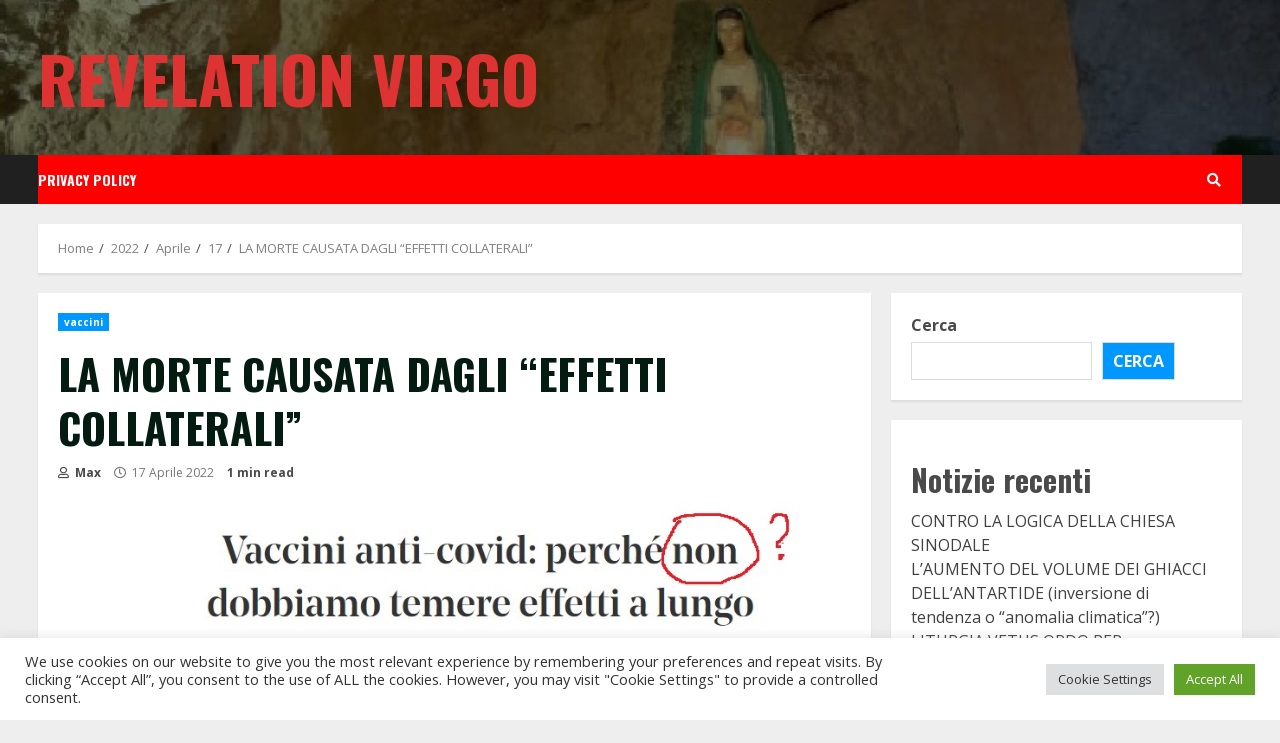

--- FILE ---
content_type: text/html; charset=UTF-8
request_url: https://www.revelationvirgo.org/2022/04/17/la-morte-causata-dagli-effetti-collaterali/
body_size: 24004
content:
<!doctype html>
<html lang="it-IT">
<head>
    <meta charset="UTF-8">
    <meta name="viewport" content="width=device-width, initial-scale=1">
    <link rel="profile" href="http://gmpg.org/xfn/11">

    <title>LA MORTE CAUSATA DAGLI &#8220;EFFETTI COLLATERALI&#8221; &#8211; Revelation Virgo</title>
<script>window.koko_analytics = {"url":"https:\/\/www.revelationvirgo.org\/koko-analytics-collect.php","post_id":5348,"use_cookie":1,"cookie_path":"\/","dnt":true};</script><meta name='robots' content='max-image-preview:large' />
<link rel='dns-prefetch' href='//fonts.googleapis.com' />
<link rel="alternate" type="application/rss+xml" title="Revelation Virgo &raquo; Feed" href="https://www.revelationvirgo.org/feed/" />
<link rel="alternate" type="application/rss+xml" title="Revelation Virgo &raquo; Feed dei commenti" href="https://www.revelationvirgo.org/comments/feed/" />
<link rel="alternate" type="application/rss+xml" title="Revelation Virgo &raquo; LA MORTE CAUSATA DAGLI &#8220;EFFETTI COLLATERALI&#8221; Feed dei commenti" href="https://www.revelationvirgo.org/2022/04/17/la-morte-causata-dagli-effetti-collaterali/feed/" />
<link rel="alternate" title="oEmbed (JSON)" type="application/json+oembed" href="https://www.revelationvirgo.org/wp-json/oembed/1.0/embed?url=https%3A%2F%2Fwww.revelationvirgo.org%2F2022%2F04%2F17%2Fla-morte-causata-dagli-effetti-collaterali%2F" />
<link rel="alternate" title="oEmbed (XML)" type="text/xml+oembed" href="https://www.revelationvirgo.org/wp-json/oembed/1.0/embed?url=https%3A%2F%2Fwww.revelationvirgo.org%2F2022%2F04%2F17%2Fla-morte-causata-dagli-effetti-collaterali%2F&#038;format=xml" />
<style id='wp-img-auto-sizes-contain-inline-css' type='text/css'>
img:is([sizes=auto i],[sizes^="auto," i]){contain-intrinsic-size:3000px 1500px}
/*# sourceURL=wp-img-auto-sizes-contain-inline-css */
</style>
<link rel='stylesheet' id='blockspare-frontend-block-style-css-css' href='https://www.revelationvirgo.org/wp-content/plugins/blockspare/dist/style-blocks.css?ver=6.9' type='text/css' media='all' />
<style id='wp-emoji-styles-inline-css' type='text/css'>

	img.wp-smiley, img.emoji {
		display: inline !important;
		border: none !important;
		box-shadow: none !important;
		height: 1em !important;
		width: 1em !important;
		margin: 0 0.07em !important;
		vertical-align: -0.1em !important;
		background: none !important;
		padding: 0 !important;
	}
/*# sourceURL=wp-emoji-styles-inline-css */
</style>
<style id='wp-block-library-inline-css' type='text/css'>
:root{--wp-block-synced-color:#7a00df;--wp-block-synced-color--rgb:122,0,223;--wp-bound-block-color:var(--wp-block-synced-color);--wp-editor-canvas-background:#ddd;--wp-admin-theme-color:#007cba;--wp-admin-theme-color--rgb:0,124,186;--wp-admin-theme-color-darker-10:#006ba1;--wp-admin-theme-color-darker-10--rgb:0,107,160.5;--wp-admin-theme-color-darker-20:#005a87;--wp-admin-theme-color-darker-20--rgb:0,90,135;--wp-admin-border-width-focus:2px}@media (min-resolution:192dpi){:root{--wp-admin-border-width-focus:1.5px}}.wp-element-button{cursor:pointer}:root .has-very-light-gray-background-color{background-color:#eee}:root .has-very-dark-gray-background-color{background-color:#313131}:root .has-very-light-gray-color{color:#eee}:root .has-very-dark-gray-color{color:#313131}:root .has-vivid-green-cyan-to-vivid-cyan-blue-gradient-background{background:linear-gradient(135deg,#00d084,#0693e3)}:root .has-purple-crush-gradient-background{background:linear-gradient(135deg,#34e2e4,#4721fb 50%,#ab1dfe)}:root .has-hazy-dawn-gradient-background{background:linear-gradient(135deg,#faaca8,#dad0ec)}:root .has-subdued-olive-gradient-background{background:linear-gradient(135deg,#fafae1,#67a671)}:root .has-atomic-cream-gradient-background{background:linear-gradient(135deg,#fdd79a,#004a59)}:root .has-nightshade-gradient-background{background:linear-gradient(135deg,#330968,#31cdcf)}:root .has-midnight-gradient-background{background:linear-gradient(135deg,#020381,#2874fc)}:root{--wp--preset--font-size--normal:16px;--wp--preset--font-size--huge:42px}.has-regular-font-size{font-size:1em}.has-larger-font-size{font-size:2.625em}.has-normal-font-size{font-size:var(--wp--preset--font-size--normal)}.has-huge-font-size{font-size:var(--wp--preset--font-size--huge)}.has-text-align-center{text-align:center}.has-text-align-left{text-align:left}.has-text-align-right{text-align:right}.has-fit-text{white-space:nowrap!important}#end-resizable-editor-section{display:none}.aligncenter{clear:both}.items-justified-left{justify-content:flex-start}.items-justified-center{justify-content:center}.items-justified-right{justify-content:flex-end}.items-justified-space-between{justify-content:space-between}.screen-reader-text{border:0;clip-path:inset(50%);height:1px;margin:-1px;overflow:hidden;padding:0;position:absolute;width:1px;word-wrap:normal!important}.screen-reader-text:focus{background-color:#ddd;clip-path:none;color:#444;display:block;font-size:1em;height:auto;left:5px;line-height:normal;padding:15px 23px 14px;text-decoration:none;top:5px;width:auto;z-index:100000}html :where(.has-border-color){border-style:solid}html :where([style*=border-top-color]){border-top-style:solid}html :where([style*=border-right-color]){border-right-style:solid}html :where([style*=border-bottom-color]){border-bottom-style:solid}html :where([style*=border-left-color]){border-left-style:solid}html :where([style*=border-width]){border-style:solid}html :where([style*=border-top-width]){border-top-style:solid}html :where([style*=border-right-width]){border-right-style:solid}html :where([style*=border-bottom-width]){border-bottom-style:solid}html :where([style*=border-left-width]){border-left-style:solid}html :where(img[class*=wp-image-]){height:auto;max-width:100%}:where(figure){margin:0 0 1em}html :where(.is-position-sticky){--wp-admin--admin-bar--position-offset:var(--wp-admin--admin-bar--height,0px)}@media screen and (max-width:600px){html :where(.is-position-sticky){--wp-admin--admin-bar--position-offset:0px}}

/*# sourceURL=wp-block-library-inline-css */
</style><style id='wp-block-archives-inline-css' type='text/css'>
.wp-block-archives{box-sizing:border-box}.wp-block-archives-dropdown label{display:block}
/*# sourceURL=https://www.revelationvirgo.org/wp-includes/blocks/archives/style.min.css */
</style>
<style id='wp-block-categories-inline-css' type='text/css'>
.wp-block-categories{box-sizing:border-box}.wp-block-categories.alignleft{margin-right:2em}.wp-block-categories.alignright{margin-left:2em}.wp-block-categories.wp-block-categories-dropdown.aligncenter{text-align:center}.wp-block-categories .wp-block-categories__label{display:block;width:100%}
/*# sourceURL=https://www.revelationvirgo.org/wp-includes/blocks/categories/style.min.css */
</style>
<style id='wp-block-heading-inline-css' type='text/css'>
h1:where(.wp-block-heading).has-background,h2:where(.wp-block-heading).has-background,h3:where(.wp-block-heading).has-background,h4:where(.wp-block-heading).has-background,h5:where(.wp-block-heading).has-background,h6:where(.wp-block-heading).has-background{padding:1.25em 2.375em}h1.has-text-align-left[style*=writing-mode]:where([style*=vertical-lr]),h1.has-text-align-right[style*=writing-mode]:where([style*=vertical-rl]),h2.has-text-align-left[style*=writing-mode]:where([style*=vertical-lr]),h2.has-text-align-right[style*=writing-mode]:where([style*=vertical-rl]),h3.has-text-align-left[style*=writing-mode]:where([style*=vertical-lr]),h3.has-text-align-right[style*=writing-mode]:where([style*=vertical-rl]),h4.has-text-align-left[style*=writing-mode]:where([style*=vertical-lr]),h4.has-text-align-right[style*=writing-mode]:where([style*=vertical-rl]),h5.has-text-align-left[style*=writing-mode]:where([style*=vertical-lr]),h5.has-text-align-right[style*=writing-mode]:where([style*=vertical-rl]),h6.has-text-align-left[style*=writing-mode]:where([style*=vertical-lr]),h6.has-text-align-right[style*=writing-mode]:where([style*=vertical-rl]){rotate:180deg}
/*# sourceURL=https://www.revelationvirgo.org/wp-includes/blocks/heading/style.min.css */
</style>
<style id='wp-block-latest-comments-inline-css' type='text/css'>
ol.wp-block-latest-comments{box-sizing:border-box;margin-left:0}:where(.wp-block-latest-comments:not([style*=line-height] .wp-block-latest-comments__comment)){line-height:1.1}:where(.wp-block-latest-comments:not([style*=line-height] .wp-block-latest-comments__comment-excerpt p)){line-height:1.8}.has-dates :where(.wp-block-latest-comments:not([style*=line-height])),.has-excerpts :where(.wp-block-latest-comments:not([style*=line-height])){line-height:1.5}.wp-block-latest-comments .wp-block-latest-comments{padding-left:0}.wp-block-latest-comments__comment{list-style:none;margin-bottom:1em}.has-avatars .wp-block-latest-comments__comment{list-style:none;min-height:2.25em}.has-avatars .wp-block-latest-comments__comment .wp-block-latest-comments__comment-excerpt,.has-avatars .wp-block-latest-comments__comment .wp-block-latest-comments__comment-meta{margin-left:3.25em}.wp-block-latest-comments__comment-excerpt p{font-size:.875em;margin:.36em 0 1.4em}.wp-block-latest-comments__comment-date{display:block;font-size:.75em}.wp-block-latest-comments .avatar,.wp-block-latest-comments__comment-avatar{border-radius:1.5em;display:block;float:left;height:2.5em;margin-right:.75em;width:2.5em}.wp-block-latest-comments[class*=-font-size] a,.wp-block-latest-comments[style*=font-size] a{font-size:inherit}
/*# sourceURL=https://www.revelationvirgo.org/wp-includes/blocks/latest-comments/style.min.css */
</style>
<style id='wp-block-latest-posts-inline-css' type='text/css'>
.wp-block-latest-posts{box-sizing:border-box}.wp-block-latest-posts.alignleft{margin-right:2em}.wp-block-latest-posts.alignright{margin-left:2em}.wp-block-latest-posts.wp-block-latest-posts__list{list-style:none}.wp-block-latest-posts.wp-block-latest-posts__list li{clear:both;overflow-wrap:break-word}.wp-block-latest-posts.is-grid{display:flex;flex-wrap:wrap}.wp-block-latest-posts.is-grid li{margin:0 1.25em 1.25em 0;width:100%}@media (min-width:600px){.wp-block-latest-posts.columns-2 li{width:calc(50% - .625em)}.wp-block-latest-posts.columns-2 li:nth-child(2n){margin-right:0}.wp-block-latest-posts.columns-3 li{width:calc(33.33333% - .83333em)}.wp-block-latest-posts.columns-3 li:nth-child(3n){margin-right:0}.wp-block-latest-posts.columns-4 li{width:calc(25% - .9375em)}.wp-block-latest-posts.columns-4 li:nth-child(4n){margin-right:0}.wp-block-latest-posts.columns-5 li{width:calc(20% - 1em)}.wp-block-latest-posts.columns-5 li:nth-child(5n){margin-right:0}.wp-block-latest-posts.columns-6 li{width:calc(16.66667% - 1.04167em)}.wp-block-latest-posts.columns-6 li:nth-child(6n){margin-right:0}}:root :where(.wp-block-latest-posts.is-grid){padding:0}:root :where(.wp-block-latest-posts.wp-block-latest-posts__list){padding-left:0}.wp-block-latest-posts__post-author,.wp-block-latest-posts__post-date{display:block;font-size:.8125em}.wp-block-latest-posts__post-excerpt,.wp-block-latest-posts__post-full-content{margin-bottom:1em;margin-top:.5em}.wp-block-latest-posts__featured-image a{display:inline-block}.wp-block-latest-posts__featured-image img{height:auto;max-width:100%;width:auto}.wp-block-latest-posts__featured-image.alignleft{float:left;margin-right:1em}.wp-block-latest-posts__featured-image.alignright{float:right;margin-left:1em}.wp-block-latest-posts__featured-image.aligncenter{margin-bottom:1em;text-align:center}
/*# sourceURL=https://www.revelationvirgo.org/wp-includes/blocks/latest-posts/style.min.css */
</style>
<style id='wp-block-search-inline-css' type='text/css'>
.wp-block-search__button{margin-left:10px;word-break:normal}.wp-block-search__button.has-icon{line-height:0}.wp-block-search__button svg{height:1.25em;min-height:24px;min-width:24px;width:1.25em;fill:currentColor;vertical-align:text-bottom}:where(.wp-block-search__button){border:1px solid #ccc;padding:6px 10px}.wp-block-search__inside-wrapper{display:flex;flex:auto;flex-wrap:nowrap;max-width:100%}.wp-block-search__label{width:100%}.wp-block-search.wp-block-search__button-only .wp-block-search__button{box-sizing:border-box;display:flex;flex-shrink:0;justify-content:center;margin-left:0;max-width:100%}.wp-block-search.wp-block-search__button-only .wp-block-search__inside-wrapper{min-width:0!important;transition-property:width}.wp-block-search.wp-block-search__button-only .wp-block-search__input{flex-basis:100%;transition-duration:.3s}.wp-block-search.wp-block-search__button-only.wp-block-search__searchfield-hidden,.wp-block-search.wp-block-search__button-only.wp-block-search__searchfield-hidden .wp-block-search__inside-wrapper{overflow:hidden}.wp-block-search.wp-block-search__button-only.wp-block-search__searchfield-hidden .wp-block-search__input{border-left-width:0!important;border-right-width:0!important;flex-basis:0;flex-grow:0;margin:0;min-width:0!important;padding-left:0!important;padding-right:0!important;width:0!important}:where(.wp-block-search__input){appearance:none;border:1px solid #949494;flex-grow:1;font-family:inherit;font-size:inherit;font-style:inherit;font-weight:inherit;letter-spacing:inherit;line-height:inherit;margin-left:0;margin-right:0;min-width:3rem;padding:8px;text-decoration:unset!important;text-transform:inherit}:where(.wp-block-search__button-inside .wp-block-search__inside-wrapper){background-color:#fff;border:1px solid #949494;box-sizing:border-box;padding:4px}:where(.wp-block-search__button-inside .wp-block-search__inside-wrapper) .wp-block-search__input{border:none;border-radius:0;padding:0 4px}:where(.wp-block-search__button-inside .wp-block-search__inside-wrapper) .wp-block-search__input:focus{outline:none}:where(.wp-block-search__button-inside .wp-block-search__inside-wrapper) :where(.wp-block-search__button){padding:4px 8px}.wp-block-search.aligncenter .wp-block-search__inside-wrapper{margin:auto}.wp-block[data-align=right] .wp-block-search.wp-block-search__button-only .wp-block-search__inside-wrapper{float:right}
/*# sourceURL=https://www.revelationvirgo.org/wp-includes/blocks/search/style.min.css */
</style>
<style id='wp-block-embed-inline-css' type='text/css'>
.wp-block-embed.alignleft,.wp-block-embed.alignright,.wp-block[data-align=left]>[data-type="core/embed"],.wp-block[data-align=right]>[data-type="core/embed"]{max-width:360px;width:100%}.wp-block-embed.alignleft .wp-block-embed__wrapper,.wp-block-embed.alignright .wp-block-embed__wrapper,.wp-block[data-align=left]>[data-type="core/embed"] .wp-block-embed__wrapper,.wp-block[data-align=right]>[data-type="core/embed"] .wp-block-embed__wrapper{min-width:280px}.wp-block-cover .wp-block-embed{min-height:240px;min-width:320px}.wp-block-embed{overflow-wrap:break-word}.wp-block-embed :where(figcaption){margin-bottom:1em;margin-top:.5em}.wp-block-embed iframe{max-width:100%}.wp-block-embed__wrapper{position:relative}.wp-embed-responsive .wp-has-aspect-ratio .wp-block-embed__wrapper:before{content:"";display:block;padding-top:50%}.wp-embed-responsive .wp-has-aspect-ratio iframe{bottom:0;height:100%;left:0;position:absolute;right:0;top:0;width:100%}.wp-embed-responsive .wp-embed-aspect-21-9 .wp-block-embed__wrapper:before{padding-top:42.85%}.wp-embed-responsive .wp-embed-aspect-18-9 .wp-block-embed__wrapper:before{padding-top:50%}.wp-embed-responsive .wp-embed-aspect-16-9 .wp-block-embed__wrapper:before{padding-top:56.25%}.wp-embed-responsive .wp-embed-aspect-4-3 .wp-block-embed__wrapper:before{padding-top:75%}.wp-embed-responsive .wp-embed-aspect-1-1 .wp-block-embed__wrapper:before{padding-top:100%}.wp-embed-responsive .wp-embed-aspect-9-16 .wp-block-embed__wrapper:before{padding-top:177.77%}.wp-embed-responsive .wp-embed-aspect-1-2 .wp-block-embed__wrapper:before{padding-top:200%}
/*# sourceURL=https://www.revelationvirgo.org/wp-includes/blocks/embed/style.min.css */
</style>
<style id='wp-block-group-inline-css' type='text/css'>
.wp-block-group{box-sizing:border-box}:where(.wp-block-group.wp-block-group-is-layout-constrained){position:relative}
/*# sourceURL=https://www.revelationvirgo.org/wp-includes/blocks/group/style.min.css */
</style>
<style id='wp-block-paragraph-inline-css' type='text/css'>
.is-small-text{font-size:.875em}.is-regular-text{font-size:1em}.is-large-text{font-size:2.25em}.is-larger-text{font-size:3em}.has-drop-cap:not(:focus):first-letter{float:left;font-size:8.4em;font-style:normal;font-weight:100;line-height:.68;margin:.05em .1em 0 0;text-transform:uppercase}body.rtl .has-drop-cap:not(:focus):first-letter{float:none;margin-left:.1em}p.has-drop-cap.has-background{overflow:hidden}:root :where(p.has-background){padding:1.25em 2.375em}:where(p.has-text-color:not(.has-link-color)) a{color:inherit}p.has-text-align-left[style*="writing-mode:vertical-lr"],p.has-text-align-right[style*="writing-mode:vertical-rl"]{rotate:180deg}
/*# sourceURL=https://www.revelationvirgo.org/wp-includes/blocks/paragraph/style.min.css */
</style>
<style id='global-styles-inline-css' type='text/css'>
:root{--wp--preset--aspect-ratio--square: 1;--wp--preset--aspect-ratio--4-3: 4/3;--wp--preset--aspect-ratio--3-4: 3/4;--wp--preset--aspect-ratio--3-2: 3/2;--wp--preset--aspect-ratio--2-3: 2/3;--wp--preset--aspect-ratio--16-9: 16/9;--wp--preset--aspect-ratio--9-16: 9/16;--wp--preset--color--black: #000000;--wp--preset--color--cyan-bluish-gray: #abb8c3;--wp--preset--color--white: #ffffff;--wp--preset--color--pale-pink: #f78da7;--wp--preset--color--vivid-red: #cf2e2e;--wp--preset--color--luminous-vivid-orange: #ff6900;--wp--preset--color--luminous-vivid-amber: #fcb900;--wp--preset--color--light-green-cyan: #7bdcb5;--wp--preset--color--vivid-green-cyan: #00d084;--wp--preset--color--pale-cyan-blue: #8ed1fc;--wp--preset--color--vivid-cyan-blue: #0693e3;--wp--preset--color--vivid-purple: #9b51e0;--wp--preset--gradient--vivid-cyan-blue-to-vivid-purple: linear-gradient(135deg,rgb(6,147,227) 0%,rgb(155,81,224) 100%);--wp--preset--gradient--light-green-cyan-to-vivid-green-cyan: linear-gradient(135deg,rgb(122,220,180) 0%,rgb(0,208,130) 100%);--wp--preset--gradient--luminous-vivid-amber-to-luminous-vivid-orange: linear-gradient(135deg,rgb(252,185,0) 0%,rgb(255,105,0) 100%);--wp--preset--gradient--luminous-vivid-orange-to-vivid-red: linear-gradient(135deg,rgb(255,105,0) 0%,rgb(207,46,46) 100%);--wp--preset--gradient--very-light-gray-to-cyan-bluish-gray: linear-gradient(135deg,rgb(238,238,238) 0%,rgb(169,184,195) 100%);--wp--preset--gradient--cool-to-warm-spectrum: linear-gradient(135deg,rgb(74,234,220) 0%,rgb(151,120,209) 20%,rgb(207,42,186) 40%,rgb(238,44,130) 60%,rgb(251,105,98) 80%,rgb(254,248,76) 100%);--wp--preset--gradient--blush-light-purple: linear-gradient(135deg,rgb(255,206,236) 0%,rgb(152,150,240) 100%);--wp--preset--gradient--blush-bordeaux: linear-gradient(135deg,rgb(254,205,165) 0%,rgb(254,45,45) 50%,rgb(107,0,62) 100%);--wp--preset--gradient--luminous-dusk: linear-gradient(135deg,rgb(255,203,112) 0%,rgb(199,81,192) 50%,rgb(65,88,208) 100%);--wp--preset--gradient--pale-ocean: linear-gradient(135deg,rgb(255,245,203) 0%,rgb(182,227,212) 50%,rgb(51,167,181) 100%);--wp--preset--gradient--electric-grass: linear-gradient(135deg,rgb(202,248,128) 0%,rgb(113,206,126) 100%);--wp--preset--gradient--midnight: linear-gradient(135deg,rgb(2,3,129) 0%,rgb(40,116,252) 100%);--wp--preset--font-size--small: 13px;--wp--preset--font-size--medium: 20px;--wp--preset--font-size--large: 36px;--wp--preset--font-size--x-large: 42px;--wp--preset--spacing--20: 0.44rem;--wp--preset--spacing--30: 0.67rem;--wp--preset--spacing--40: 1rem;--wp--preset--spacing--50: 1.5rem;--wp--preset--spacing--60: 2.25rem;--wp--preset--spacing--70: 3.38rem;--wp--preset--spacing--80: 5.06rem;--wp--preset--shadow--natural: 6px 6px 9px rgba(0, 0, 0, 0.2);--wp--preset--shadow--deep: 12px 12px 50px rgba(0, 0, 0, 0.4);--wp--preset--shadow--sharp: 6px 6px 0px rgba(0, 0, 0, 0.2);--wp--preset--shadow--outlined: 6px 6px 0px -3px rgb(255, 255, 255), 6px 6px rgb(0, 0, 0);--wp--preset--shadow--crisp: 6px 6px 0px rgb(0, 0, 0);}:where(.is-layout-flex){gap: 0.5em;}:where(.is-layout-grid){gap: 0.5em;}body .is-layout-flex{display: flex;}.is-layout-flex{flex-wrap: wrap;align-items: center;}.is-layout-flex > :is(*, div){margin: 0;}body .is-layout-grid{display: grid;}.is-layout-grid > :is(*, div){margin: 0;}:where(.wp-block-columns.is-layout-flex){gap: 2em;}:where(.wp-block-columns.is-layout-grid){gap: 2em;}:where(.wp-block-post-template.is-layout-flex){gap: 1.25em;}:where(.wp-block-post-template.is-layout-grid){gap: 1.25em;}.has-black-color{color: var(--wp--preset--color--black) !important;}.has-cyan-bluish-gray-color{color: var(--wp--preset--color--cyan-bluish-gray) !important;}.has-white-color{color: var(--wp--preset--color--white) !important;}.has-pale-pink-color{color: var(--wp--preset--color--pale-pink) !important;}.has-vivid-red-color{color: var(--wp--preset--color--vivid-red) !important;}.has-luminous-vivid-orange-color{color: var(--wp--preset--color--luminous-vivid-orange) !important;}.has-luminous-vivid-amber-color{color: var(--wp--preset--color--luminous-vivid-amber) !important;}.has-light-green-cyan-color{color: var(--wp--preset--color--light-green-cyan) !important;}.has-vivid-green-cyan-color{color: var(--wp--preset--color--vivid-green-cyan) !important;}.has-pale-cyan-blue-color{color: var(--wp--preset--color--pale-cyan-blue) !important;}.has-vivid-cyan-blue-color{color: var(--wp--preset--color--vivid-cyan-blue) !important;}.has-vivid-purple-color{color: var(--wp--preset--color--vivid-purple) !important;}.has-black-background-color{background-color: var(--wp--preset--color--black) !important;}.has-cyan-bluish-gray-background-color{background-color: var(--wp--preset--color--cyan-bluish-gray) !important;}.has-white-background-color{background-color: var(--wp--preset--color--white) !important;}.has-pale-pink-background-color{background-color: var(--wp--preset--color--pale-pink) !important;}.has-vivid-red-background-color{background-color: var(--wp--preset--color--vivid-red) !important;}.has-luminous-vivid-orange-background-color{background-color: var(--wp--preset--color--luminous-vivid-orange) !important;}.has-luminous-vivid-amber-background-color{background-color: var(--wp--preset--color--luminous-vivid-amber) !important;}.has-light-green-cyan-background-color{background-color: var(--wp--preset--color--light-green-cyan) !important;}.has-vivid-green-cyan-background-color{background-color: var(--wp--preset--color--vivid-green-cyan) !important;}.has-pale-cyan-blue-background-color{background-color: var(--wp--preset--color--pale-cyan-blue) !important;}.has-vivid-cyan-blue-background-color{background-color: var(--wp--preset--color--vivid-cyan-blue) !important;}.has-vivid-purple-background-color{background-color: var(--wp--preset--color--vivid-purple) !important;}.has-black-border-color{border-color: var(--wp--preset--color--black) !important;}.has-cyan-bluish-gray-border-color{border-color: var(--wp--preset--color--cyan-bluish-gray) !important;}.has-white-border-color{border-color: var(--wp--preset--color--white) !important;}.has-pale-pink-border-color{border-color: var(--wp--preset--color--pale-pink) !important;}.has-vivid-red-border-color{border-color: var(--wp--preset--color--vivid-red) !important;}.has-luminous-vivid-orange-border-color{border-color: var(--wp--preset--color--luminous-vivid-orange) !important;}.has-luminous-vivid-amber-border-color{border-color: var(--wp--preset--color--luminous-vivid-amber) !important;}.has-light-green-cyan-border-color{border-color: var(--wp--preset--color--light-green-cyan) !important;}.has-vivid-green-cyan-border-color{border-color: var(--wp--preset--color--vivid-green-cyan) !important;}.has-pale-cyan-blue-border-color{border-color: var(--wp--preset--color--pale-cyan-blue) !important;}.has-vivid-cyan-blue-border-color{border-color: var(--wp--preset--color--vivid-cyan-blue) !important;}.has-vivid-purple-border-color{border-color: var(--wp--preset--color--vivid-purple) !important;}.has-vivid-cyan-blue-to-vivid-purple-gradient-background{background: var(--wp--preset--gradient--vivid-cyan-blue-to-vivid-purple) !important;}.has-light-green-cyan-to-vivid-green-cyan-gradient-background{background: var(--wp--preset--gradient--light-green-cyan-to-vivid-green-cyan) !important;}.has-luminous-vivid-amber-to-luminous-vivid-orange-gradient-background{background: var(--wp--preset--gradient--luminous-vivid-amber-to-luminous-vivid-orange) !important;}.has-luminous-vivid-orange-to-vivid-red-gradient-background{background: var(--wp--preset--gradient--luminous-vivid-orange-to-vivid-red) !important;}.has-very-light-gray-to-cyan-bluish-gray-gradient-background{background: var(--wp--preset--gradient--very-light-gray-to-cyan-bluish-gray) !important;}.has-cool-to-warm-spectrum-gradient-background{background: var(--wp--preset--gradient--cool-to-warm-spectrum) !important;}.has-blush-light-purple-gradient-background{background: var(--wp--preset--gradient--blush-light-purple) !important;}.has-blush-bordeaux-gradient-background{background: var(--wp--preset--gradient--blush-bordeaux) !important;}.has-luminous-dusk-gradient-background{background: var(--wp--preset--gradient--luminous-dusk) !important;}.has-pale-ocean-gradient-background{background: var(--wp--preset--gradient--pale-ocean) !important;}.has-electric-grass-gradient-background{background: var(--wp--preset--gradient--electric-grass) !important;}.has-midnight-gradient-background{background: var(--wp--preset--gradient--midnight) !important;}.has-small-font-size{font-size: var(--wp--preset--font-size--small) !important;}.has-medium-font-size{font-size: var(--wp--preset--font-size--medium) !important;}.has-large-font-size{font-size: var(--wp--preset--font-size--large) !important;}.has-x-large-font-size{font-size: var(--wp--preset--font-size--x-large) !important;}
/*# sourceURL=global-styles-inline-css */
</style>

<style id='classic-theme-styles-inline-css' type='text/css'>
/*! This file is auto-generated */
.wp-block-button__link{color:#fff;background-color:#32373c;border-radius:9999px;box-shadow:none;text-decoration:none;padding:calc(.667em + 2px) calc(1.333em + 2px);font-size:1.125em}.wp-block-file__button{background:#32373c;color:#fff;text-decoration:none}
/*# sourceURL=/wp-includes/css/classic-themes.min.css */
</style>
<link rel='stylesheet' id='fontawesome-css' href='https://www.revelationvirgo.org/wp-content/plugins/blockspare/assets/fontawesome/css/all.css?ver=6.9' type='text/css' media='all' />
<link rel='stylesheet' id='cookie-law-info-css' href='https://www.revelationvirgo.org/wp-content/plugins/cookie-law-info/legacy/public/css/cookie-law-info-public.css?ver=3.1.4' type='text/css' media='all' />
<link rel='stylesheet' id='cookie-law-info-gdpr-css' href='https://www.revelationvirgo.org/wp-content/plugins/cookie-law-info/legacy/public/css/cookie-law-info-gdpr.css?ver=3.1.4' type='text/css' media='all' />
<link rel='stylesheet' id='font-awesome-v5-css' href='https://www.revelationvirgo.org/wp-content/themes/morenews/assets/font-awesome/css/all.min.css?ver=6.9' type='text/css' media='all' />
<link rel='stylesheet' id='bootstrap-css' href='https://www.revelationvirgo.org/wp-content/themes/morenews/assets/bootstrap/css/bootstrap.min.css?ver=6.9' type='text/css' media='all' />
<link rel='stylesheet' id='slick-css-css' href='https://www.revelationvirgo.org/wp-content/themes/morenews/assets/slick/css/slick.min.css?ver=6.9' type='text/css' media='all' />
<link rel='stylesheet' id='sidr-css' href='https://www.revelationvirgo.org/wp-content/themes/morenews/assets/sidr/css/jquery.sidr.dark.css?ver=6.9' type='text/css' media='all' />
<link rel='stylesheet' id='magnific-popup-css' href='https://www.revelationvirgo.org/wp-content/themes/morenews/assets/magnific-popup/magnific-popup.css?ver=6.9' type='text/css' media='all' />
<link rel='stylesheet' id='morenews-google-fonts-css' href='https://fonts.googleapis.com/css?family=Oswald:300,400,700|Open%20Sans:400,400italic,600,700|Oswald:300,400,700&#038;subset=latin,latin-ext' type='text/css' media='all' />
<link rel='stylesheet' id='morenews-style-css' href='https://www.revelationvirgo.org/wp-content/themes/morenews/style.css?ver=6.9' type='text/css' media='all' />
<style id='morenews-style-inline-css' type='text/css'>

                    body.aft-dark-mode #sidr,
        body.aft-dark-mode,
        body.aft-dark-mode.custom-background,
        body.aft-dark-mode #af-preloader {
            background-color: #000000;
            }
        
                    body.aft-default-mode #sidr,
            body.aft-default-mode #af-preloader,
            body.aft-default-mode {
            background-color: #eeeeee;
            }

        
                    .woocommerce span.onsale,
            .woocommerce #respond input#submit.disabled, 
            .woocommerce #respond input#submit:disabled, 
            .woocommerce #respond input#submit:disabled[disabled], 
            .woocommerce a.button.disabled, 
            .woocommerce a.button:disabled, 
            .woocommerce a.button:disabled[disabled], 
            .woocommerce button.button.disabled, 
            .woocommerce button.button:disabled, 
            .woocommerce button.button:disabled[disabled], 
            .woocommerce input.button.disabled, 
            .woocommerce input.button:disabled, 
            .woocommerce input.button:disabled[disabled],
            .woocommerce #respond input#submit, 
            .woocommerce a.button, 
            .woocommerce button.button, 
            .woocommerce input.button,
            .woocommerce #respond input#submit.alt, 
            .woocommerce a.button.alt, 
            .woocommerce button.button.alt, 
            .woocommerce input.button.alt,

            .widget-title-fill-and-border .wp_post_author_widget .widget-title .header-after,
            .widget-title-fill-and-border .widget-title .heading-line,
            .widget-title-fill-and-border .aft-posts-tabs-panel .nav-tabs>li>a.active,
            .widget-title-fill-and-border .aft-main-banner-wrapper .widget-title .heading-line ,
            .widget-title-fill-and-no-border .wp_post_author_widget .widget-title .header-after,
            .widget-title-fill-and-no-border .widget-title .heading-line,
            .widget-title-fill-and-no-border .aft-posts-tabs-panel .nav-tabs>li>a.active,
            .widget-title-fill-and-no-border .aft-main-banner-wrapper .widget-title .heading-line,
            a.sidr-class-sidr-button-close,
            body.widget-title-border-bottom .header-after1 .heading-line-before, 
            body.widget-title-border-bottom .widget-title .heading-line-before,
            .widget-title-border-center .wp_post_author_widget .widget-title .heading-line-before,
            .widget-title-border-center .aft-posts-tabs-panel .nav-tabs>li>a.active::after,
            .widget-title-border-center .wp_post_author_widget .widget-title .header-after::after, 
            .widget-title-border-center .widget-title .heading-line-after,
            .widget-title-border-bottom .heading-line::before, 
            .widget-title-border-bottom .wp-post-author-wrap .header-after::before,
            .widget-title-border-bottom .aft-posts-tabs-panel .nav-tabs>li>a.active::after,

            .aft-popular-taxonomies-lists span::before ,
            .woocommerce div.product .woocommerce-tabs ul.tabs li.active,
            #loader-wrapper div,
            span.heading-line::before,
            .wp-post-author-wrap .header-after::before,
            body.aft-default-mode.woocommerce span.onsale,
            body.aft-dark-mode input[type="button"],
            body.aft-dark-mode input[type="reset"],
            body.aft-dark-mode input[type="submit"],
            body.aft-dark-mode .inner-suscribe input[type=submit],
            body.aft-default-mode input[type="button"],
            body.aft-default-mode input[type="reset"],
            body.aft-default-mode input[type="submit"],
            body.aft-default-mode .inner-suscribe input[type=submit],
            .af-youtube-slider .af-video-wrap .af-bg-play i,
            .af-youtube-video-list .entry-header-yt-video-wrapper .af-yt-video-play i,
            .af-post-format i,
            body .btn-style1 a:visited,
            body .btn-style1 a,
            body .morenews-pagination .nav-links .page-numbers.current,
            body #scroll-up,
            body article.sticky .read-single:before,
            .aft-readmore-wrapper a.aft-readmore:hover,
            body.aft-dark-mode .aft-readmore-wrapper a.aft-readmore:hover, 
            footer.site-footer .aft-readmore-wrapper a.aft-readmore:hover,
            .aft-readmore-wrapper a.aft-readmore:hover,
            body .trending-posts-vertical .trending-no{
            background-color: #0098fe;
            }

            .grid-design-texts-over-image .aft-readmore-wrapper a.aft-readmore:hover, 
            .aft-readmore-wrapper a.aft-readmore:hover,
            body.aft-dark-mode .aft-readmore-wrapper a.aft-readmore:hover, 
            body.aft-default-mode .aft-readmore-wrapper a.aft-readmore:hover, 

            body.single .entry-header .aft-post-excerpt-and-meta .post-excerpt,
            body.aft-dark-mode.single span.tags-links a:hover,
            .morenews-pagination .nav-links .page-numbers.current,
            .aft-readmore-wrapper a.aft-readmore:hover,
            p.awpa-more-posts a:hover{
            border-color: #0098fe;
            }
            .wp-post-author-meta .wp-post-author-meta-more-posts a.awpa-more-posts:hover{
                border-color: #0098fe;
            }
            body:not(.rtl) .aft-popular-taxonomies-lists span::after {
                border-left-color: #0098fe;
            }
            body.rtl .aft-popular-taxonomies-lists span::after {
                border-right-color: #0098fe;
            }

            .widget-title-fill-and-no-border .aft-posts-tabs-panel .nav-tabs>li a.active::after,
            .widget-title-fill-and-no-border .morenews-widget .widget-title::before,
            .widget-title-fill-and-no-border .morenews-customizer .widget-title::before{
                border-top-color: #0098fe;

            }
            #scroll-up::after,
            .aft-dark-mode #loader,
            .aft-default-mode #loader {
                border-bottom-color: #0098fe;
            }
            .aft-dark-mode .tagcloud a:hover, 
            .aft-dark-mode .widget ul.menu >li a:hover, 
            .aft-dark-mode .widget > ul > li a:hover,
            .banner-exclusive-posts-wrapper a:hover,
            .list-style .read-title h4 a:hover,
            .grid-design-default .read-title h4 a:hover,
            body.aft-dark-mode .banner-exclusive-posts-wrapper a:hover,
            body.aft-dark-mode .banner-exclusive-posts-wrapper a:visited:hover,
            body.aft-default-mode .banner-exclusive-posts-wrapper a:hover,
            body.aft-default-mode .banner-exclusive-posts-wrapper a:visited:hover,
            body.wp-post-author-meta .awpa-display-name a:hover,
            .widget_text a ,

            .wp_post_author_widget .wp-post-author-meta .awpa-display-name a:hover, 
            .wp-post-author-meta .wp-post-author-meta-more-posts a.awpa-more-posts:hover,
            body.aft-default-mode .af-breadcrumbs a:hover,
            body.aft-dark-mode .af-breadcrumbs a:hover,

            body .site-footer .color-pad .read-title h4 a:hover,
            body.aft-default-mode .site-footer .tagcloud a:hover,
            body.aft-dark-mode .site-footer .tagcloud a:hover,

            body.aft-dark-mode #secondary .morenews-widget ul[class*="wp-block-"] a:hover,
            body.aft-dark-mode #secondary .morenews-widget ol[class*="wp-block-"] a:hover,
            body.aft-dark-mode a.post-edit-link:hover,
            body.aft-default-mode #secondary .morenews-widget ul[class*="wp-block-"] a:hover,
            body.aft-default-mode #secondary .morenews-widget ol[class*="wp-block-"] a:hover,
            body.aft-default-mode a.post-edit-link:hover,

            body.aft-default-mode .comment-form a:hover,
            body.aft-dark-mode .comment-form a:hover,

            body.aft-dark-mode .morenews-pagination .nav-links a.page-numbers:hover,
            body.aft-default-mode .morenews-pagination .nav-links a.page-numbers:hover,
            body .site-footer .secondary-footer a:hover,
            body.aft-default-mode .aft-popular-taxonomies-lists ul li a:hover ,
            body.aft-dark-mode .aft-popular-taxonomies-lists ul li a:hover,
            body.aft-dark-mode .wp-calendar-nav a,
            body .entry-content > [class*="wp-block-"] a:not(.has-text-color),
            body .entry-content > [class*="wp-block-"] li,
            body .entry-content > ul a,
            body .entry-content > ol a,
            body .entry-content > p a ,
            body p.logged-in-as,
            body.aft-dark-mode .woocommerce-loop-product__title:hover,
            body.aft-default-mode .woocommerce-loop-product__title:hover,
            a:hover,
            body.aft-default-mode .tagcloud a:hover,
            body.aft-default-mode.single span.tags-links a:hover,
            body.aft-default-mode p.awpa-more-posts a:hover,
            body.aft-default-mode p.awpa-website a:hover ,
            body.aft-default-mode .wp-post-author-meta h4 a:hover,
            body.aft-default-mode .widget ul.menu >li a:hover,
            body.aft-default-mode .widget > ul > li a:hover,
            body.aft-default-mode .nav-links a:hover,
            body.aft-default-mode ul.trail-items li a:hover,
            body.aft-dark-mode .tagcloud a:hover,
            body.aft-dark-mode.single span.tags-links a:hover,
            body.aft-dark-mode p.awpa-more-posts a:hover,
            body.aft-dark-mode p.awpa-website a:hover ,
            body.aft-dark-mode .widget ul.menu >li a:hover,
            body.aft-dark-mode .nav-links a:hover,
            body.aft-dark-mode ul.trail-items li a:hover,
            h2.comments-title,
            .comment-metadata a,
            .fn a{
            color:#0098fe;
            }   

            @media only screen and (min-width: 992px){
                body.aft-default-mode .morenews-header .main-navigation .menu-desktop > ul > li:hover > a:before,
                body.aft-default-mode .morenews-header .main-navigation .menu-desktop > ul > li.current-menu-item > a:before {
                background-color: #0098fe;
                }
            }
        
                    .woocommerce-product-search button[type="submit"], input.search-submit{
                background-color: #0098fe;
            }
            #wp-calendar tbody td a,
            body.aft-dark-mode #wp-calendar tbody td#today,
            body.aft-default-mode #wp-calendar tbody td#today,
            body .entry-content > [class*="wp-block-"] a:not(.has-text-color),
            body .entry-content > ul a, body .entry-content > ul a:visited,
            body .entry-content > ol a, body .entry-content > ol a:visited,
            body .entry-content > p a, body .entry-content > p a:visited
            {
            color: #0098fe;
            }
            .woocommerce-product-search button[type="submit"], input.search-submit,
            body.single span.tags-links a:hover,
            body .entry-content > [class*="wp-block-"] a:not(.has-text-color),
            body .entry-content > ul a, body .entry-content > ul a:visited,
            body .entry-content > ol a, body .entry-content > ol a:visited,
            body .entry-content > p a, body .entry-content > p a:visited{
            border-color: #0098fe;
            }

            @media only screen and (min-width: 993px){
                .main-navigation .menu-desktop > li.current-menu-item::after, 
                .main-navigation .menu-desktop > ul > li.current-menu-item::after, 
                .main-navigation .menu-desktop > li::after, .main-navigation .menu-desktop > ul > li::after{
                    background-color: #0098fe;
                }
            }
        

                    .site-title {
            font-family: Oswald;
            }
        
                    body,
            button,
            input,
            select,
            optgroup,
            .cat-links li a,
            .min-read,
            .af-social-contacts .social-widget-menu .screen-reader-text,
            textarea {
            font-family: Open Sans;
            }
        
                    .navigation.post-navigation .nav-links a,
            div.custom-menu-link > a,
            .exclusive-posts .exclusive-now span,
            .aft-popular-taxonomies-lists span,
            .exclusive-posts a,
            .aft-posts-tabs-panel .nav-tabs>li>a,
            .widget-title-border-bottom .aft-posts-tabs-panel .nav-tabs>li>a,
            .nav-tabs>li,
            .widget ul ul li, 
            .widget ul.menu >li ,
            .widget > ul > li,
            .main-navigation ul li a,
            h1, h2, h3, h4, h5, h6 {
            font-family: Oswald;
            }
        
        .elementor-page .elementor-section.elementor-section-full_width > .elementor-container,
        .elementor-page .elementor-section.elementor-section-boxed > .elementor-container,
        .elementor-default .elementor-section.elementor-section-full_width > .elementor-container,
        .elementor-default .elementor-section.elementor-section-boxed > .elementor-container{
            max-width: 1244px;
        }

        .container-wrapper .elementor {
            max-width: 100%;
        }

        .align-content-left .elementor-section-stretched,
        .align-content-right .elementor-section-stretched {
            max-width: 100%;
            left: 0 !important;
        }

/*# sourceURL=morenews-style-inline-css */
</style>
<script type="text/javascript" src="https://www.revelationvirgo.org/wp-includes/js/jquery/jquery.min.js?ver=3.7.1" id="jquery-core-js"></script>
<script type="text/javascript" src="https://www.revelationvirgo.org/wp-includes/js/jquery/jquery-migrate.min.js?ver=3.4.1" id="jquery-migrate-js"></script>
<script type="text/javascript" src="https://www.revelationvirgo.org/wp-content/plugins/blockspare/assets/js/countup/waypoints.min.js?ver=6.9" id="waypoint-js"></script>
<script type="text/javascript" src="https://www.revelationvirgo.org/wp-content/plugins/blockspare/assets/js/countup/jquery.counterup.min.js?ver=1" id="countup-js"></script>
<script type="text/javascript" id="cookie-law-info-js-extra">
/* <![CDATA[ */
var Cli_Data = {"nn_cookie_ids":[],"cookielist":[],"non_necessary_cookies":[],"ccpaEnabled":"","ccpaRegionBased":"","ccpaBarEnabled":"","strictlyEnabled":["necessary","obligatoire"],"ccpaType":"gdpr","js_blocking":"1","custom_integration":"","triggerDomRefresh":"","secure_cookies":""};
var cli_cookiebar_settings = {"animate_speed_hide":"500","animate_speed_show":"500","background":"#FFF","border":"#b1a6a6c2","border_on":"","button_1_button_colour":"#61a229","button_1_button_hover":"#4e8221","button_1_link_colour":"#fff","button_1_as_button":"1","button_1_new_win":"","button_2_button_colour":"#333","button_2_button_hover":"#292929","button_2_link_colour":"#444","button_2_as_button":"","button_2_hidebar":"","button_3_button_colour":"#dedfe0","button_3_button_hover":"#b2b2b3","button_3_link_colour":"#333333","button_3_as_button":"1","button_3_new_win":"","button_4_button_colour":"#dedfe0","button_4_button_hover":"#b2b2b3","button_4_link_colour":"#333333","button_4_as_button":"1","button_7_button_colour":"#61a229","button_7_button_hover":"#4e8221","button_7_link_colour":"#fff","button_7_as_button":"1","button_7_new_win":"","font_family":"inherit","header_fix":"","notify_animate_hide":"1","notify_animate_show":"","notify_div_id":"#cookie-law-info-bar","notify_position_horizontal":"right","notify_position_vertical":"bottom","scroll_close":"","scroll_close_reload":"","accept_close_reload":"","reject_close_reload":"","showagain_tab":"","showagain_background":"#fff","showagain_border":"#000","showagain_div_id":"#cookie-law-info-again","showagain_x_position":"100px","text":"#333333","show_once_yn":"","show_once":"10000","logging_on":"","as_popup":"","popup_overlay":"1","bar_heading_text":"","cookie_bar_as":"banner","popup_showagain_position":"bottom-right","widget_position":"left"};
var log_object = {"ajax_url":"https://www.revelationvirgo.org/wp-admin/admin-ajax.php"};
//# sourceURL=cookie-law-info-js-extra
/* ]]> */
</script>
<script type="text/javascript" src="https://www.revelationvirgo.org/wp-content/plugins/cookie-law-info/legacy/public/js/cookie-law-info-public.js?ver=3.1.4" id="cookie-law-info-js"></script>
<link rel="https://api.w.org/" href="https://www.revelationvirgo.org/wp-json/" /><link rel="alternate" title="JSON" type="application/json" href="https://www.revelationvirgo.org/wp-json/wp/v2/posts/5348" /><link rel="EditURI" type="application/rsd+xml" title="RSD" href="https://www.revelationvirgo.org/xmlrpc.php?rsd" />
<meta name="generator" content="WordPress 6.9" />
<link rel="canonical" href="https://www.revelationvirgo.org/2022/04/17/la-morte-causata-dagli-effetti-collaterali/" />
<link rel='shortlink' href='https://www.revelationvirgo.org/?p=5348' />
<link rel="pingback" href="https://www.revelationvirgo.org/xmlrpc.php">        <style type="text/css">
                        .site-title a,
            .site-header .site-branding .site-title a:visited,
            .site-header .site-branding .site-title a:hover,
            .site-description {
                color: #dd3333;
            }

            .header-layout-3 .site-header .site-branding .site-title,
            .site-branding .site-title {
                font-size: 65px;
            }

            @media only screen and (max-width: 640px) {
                .site-branding .site-title {
                    font-size: 40px;

                }
              }   

           @media only screen and (max-width: 375px) {
                    .site-branding .site-title {
                        font-size: 32px;

                    }
                }

            

        </style>
        		<style type="text/css" id="wp-custom-css">
			.bottom-bar-flex {
    background-color: red;

}		</style>
		<link rel='stylesheet' id='cookie-law-info-table-css' href='https://www.revelationvirgo.org/wp-content/plugins/cookie-law-info/legacy/public/css/cookie-law-info-table.css?ver=3.1.4' type='text/css' media='all' />
</head>

<body class="wp-singular post-template-default single single-post postid-5348 single-format-standard wp-embed-responsive wp-theme-morenews aft-default-mode aft-header-layout-side header-image-default widget-title-border-bottom default-content-layout single-content-mode-default single-post-title-boxed align-content-left af-wide-layout">

    <div id="af-preloader">
        <div id="loader-wrapper">
            <div class="loader1"></div>
            <div class="loader2"></div>
            <div class="loader3"></div>
            <div class="loader4"></div>
        </div>
    </div>

<div id="page" class="site af-whole-wrapper">
    <a class="skip-link screen-reader-text" href="#content">Skip to content</a>

    
        <header id="masthead" class="header-layout-side morenews-header">
            <div class="af-middle-header af-header-image data-bg"
     data-background="https://www.revelationvirgo.org/wp-content/uploads/2022/01/cropped-cropped-background_image4.png">
    <div class="container-wrapper">
        <div class="af-middle-container">
            <div class="logo">
                        <div class="site-branding uppercase-site-title">
                            <p class="site-title font-family-1">
                    <a href="https://www.revelationvirgo.org/" class="site-title-anchor"
                       rel="home">Revelation Virgo</a>
                </p>
            
                    </div>

                </div>
                                <div class="header-promotion">
                                            </div>
                        </div>
    </div>
</div>
<div id="main-navigation-bar" class="af-bottom-header">
    <div class="container-wrapper">
        <div class="bottom-bar-flex">
            <div class="offcanvas-navigaiton">
                                <div class="af-bottom-head-nav">
                            <div class="navigation-container">
            <nav class="main-navigation clearfix">

                                        <span class="toggle-menu" aria-controls="primary-menu" aria-expanded="false">
                                        <a href="javascript:void(0)" class="aft-void-menu">
                                            <span class="screen-reader-text">
                                            Primary Menu                                        </span>
                                        <i class="ham"></i>
                                        </a>
                                    </span>


                <div id="primary-menu" class="menu"><ul>
<li class="page_item page-item-15"><a href="https://www.revelationvirgo.org/privacy-policy-2/">Privacy Policy</a></li>
</ul></div>
            </nav>
        </div>


                    </div>
            </div>
            <div class="search-watch">
                        <div class="af-search-wrap">
            <div class="search-overlay">
                <a href="#" title="Search" class="search-icon">
                    <i class="fa fa-search"></i>
                </a>
                <div class="af-search-form">
                    <form role="search" method="get" class="search-form" action="https://www.revelationvirgo.org/">
				<label>
					<span class="screen-reader-text">Ricerca per:</span>
					<input type="search" class="search-field" placeholder="Cerca &hellip;" value="" name="s" />
				</label>
				<input type="submit" class="search-submit" value="Cerca" />
			</form>                </div>
            </div>
        </div>

                    
                </div>
        </div>
    </div>
</div>
    
        </header>

        <!-- end slider-section -->
        
        <div id="content" class="container-wrapper">
                <div class="af-breadcrumbs font-family-1 color-pad">

            <div role="navigation" aria-label="Breadcrumbs" class="breadcrumb-trail breadcrumbs" itemprop="breadcrumb"><ul class="trail-items" itemscope itemtype="http://schema.org/BreadcrumbList"><meta name="numberOfItems" content="5" /><meta name="itemListOrder" content="Ascending" /><li itemprop="itemListElement" itemscope itemtype="http://schema.org/ListItem" class="trail-item trail-begin"><a href="https://www.revelationvirgo.org/" rel="home" itemprop="item"><span itemprop="name">Home</span></a><meta itemprop="position" content="1" /></li><li itemprop="itemListElement" itemscope itemtype="http://schema.org/ListItem" class="trail-item"><a href="https://www.revelationvirgo.org/2022/" itemprop="item"><span itemprop="name">2022</span></a><meta itemprop="position" content="2" /></li><li itemprop="itemListElement" itemscope itemtype="http://schema.org/ListItem" class="trail-item"><a href="https://www.revelationvirgo.org/2022/04/" itemprop="item"><span itemprop="name">Aprile</span></a><meta itemprop="position" content="3" /></li><li itemprop="itemListElement" itemscope itemtype="http://schema.org/ListItem" class="trail-item"><a href="https://www.revelationvirgo.org/2022/04/17/" itemprop="item"><span itemprop="name">17</span></a><meta itemprop="position" content="4" /></li><li itemprop="itemListElement" itemscope itemtype="http://schema.org/ListItem" class="trail-item trail-end"><a href="https://www.revelationvirgo.org/2022/04/17/la-morte-causata-dagli-effetti-collaterali/" itemprop="item"><span itemprop="name">LA MORTE CAUSATA DAGLI &#8220;EFFETTI COLLATERALI&#8221;</span></a><meta itemprop="position" content="5" /></li></ul></div>
        </div>
            <div class="section-block-upper">
        <div id="primary" class="content-area">
            <main id="main" class="site-main">
                                    <article id="post-5348" class="af-single-article post-5348 post type-post status-publish format-standard has-post-thumbnail hentry category-vaccini">

                        <div class="entry-content-wrap read-single social-after-title">

                                    <header class="entry-header pos-rel">
            <div class="read-details">
                <div class="entry-header-details af-cat-widget-carousel">
                    
                        <div class="figure-categories read-categories figure-categories-bg ">
                                                        <ul class="cat-links"><li class="meta-category">
                             <a class="morenews-categories category-color-1" href="https://www.revelationvirgo.org/category/vaccini/">
                                 vaccini
                             </a>
                        </li></ul>                        </div>
                                        <h1 class="entry-title">LA MORTE CAUSATA DAGLI &#8220;EFFETTI COLLATERALI&#8221;</h1>


                    <div class="aft-post-excerpt-and-meta color-pad">
                                                
                        <div class="entry-meta">

                            

            <span class="author-links">
                                <span class="item-metadata posts-author byline">
                    <a href="https://www.revelationvirgo.org/author/max/">
                                    <i class="far fa-user"></i>
                                        Max                    </a>
            </span>
            

                            <span class="item-metadata posts-date">
                    <i class="far fa-clock" aria-hidden="true"></i>
                        17 Aprile 2022            </span>
            
            </span>
                                    <span class="min-read">1 min read</span>                                <div class="aft-comment-view-share">
            </div>
                                
                        </div>
                    </div>
                </div>
            </div>



        </header><!-- .entry-header -->




        <!-- end slider-section -->
                                    
                                                            <div class="read-img pos-rel">
                                                    <div class="post-thumbnail full-width-image">
                    <img width="962" height="455" src="https://www.revelationvirgo.org/wp-content/uploads/2022/04/EFFETTI-COLLATERALI-Immagine-2022-04-17-161250-1.jpg" class="attachment-morenews-featured size-morenews-featured wp-post-image" alt="" decoding="async" fetchpriority="high" srcset="https://www.revelationvirgo.org/wp-content/uploads/2022/04/EFFETTI-COLLATERALI-Immagine-2022-04-17-161250-1.jpg 962w, https://www.revelationvirgo.org/wp-content/uploads/2022/04/EFFETTI-COLLATERALI-Immagine-2022-04-17-161250-1-300x142.jpg 300w, https://www.revelationvirgo.org/wp-content/uploads/2022/04/EFFETTI-COLLATERALI-Immagine-2022-04-17-161250-1-768x363.jpg 768w" sizes="(max-width: 962px) 100vw, 962px" />                </div>
            
                                                                            </div>

                            
                            

    <div class="color-pad">
        <div class="entry-content read-details">
            
<h2 class="wp-block-heading">Potrebbe sembrare la legge del contrappasso, ma non e&#8217; affatto cosi! Si tratta semplicemente del principio scientifico di causa-effetto che vale anche in medicina! LA CAUSA: i sieri sperimentali MRNA (tutti); L&#8217;EFFETTO: l&#8217;aumento significativo della probabilita&#8217; di morte a causa dai numerosi (e potenzialmente tutti letali) cosiddetti &#8220;EFFETTI COLLATERALI&#8221;(1-4).</h2>



<p>_____________________________</p>



<h2 class="wp-block-heading">(1) ARTICOLO SCIENTIFICO SU EFFETTI COLLATERALI DEL VACCINO MRNA BioNTech Pfizer CONTRO SARS-CoV-2,Max Tex, 15 giugno 2021, <a href="https://www.proselitismodellascienza.it/2021/06/15/articolo-scientifico-su-effetti-collaterali-dei-vaccini-mrna-contro-sars-cov-2/">https://www.proselitismodellascienza.it/2021/06/15/articolo-scientifico-su-effetti-collaterali-dei-vaccini-mrna-contro-sars-cov-2/</a></h2>



<h2 class="wp-block-heading">(2) ARTICOLI SCIENTIFICI SUI POSSIBILI EFFETTI COLLATERALI DEL VACCINO PER COVID-19, Max Tex, 31 gennaio 2021,&nbsp;<a href="https://www.proselitismodellascienza.it/2021/01/31/articolo-scientifico-sui-possibili-effetti-collaterali-del-vaccino-per-covid-19/">https://www.proselitismodellascienza.it/2021/01/31/articolo-scientifico-sui-possibili-effetti-collaterali-del-vaccino-per-covid-19/</a> </h2>



<h2 class="wp-block-heading">(3) CONTRIBUTI ALLO STUDIO DEGLI EFFETTI AVVERSI DEI MRNA-VACCINI CONTRO SARS-COV2, Max Tex, 18 novembre 2021, <a href="https://www.proselitismodellascienza.it/2021/11/18/un-contributo-allo-studiop-degli-effetti-avversi-dei-mrna-vaccini-contro-sars-cov2/" data-type="URL" data-id="https://www.proselitismodellascienza.it/2021/11/18/un-contributo-allo-studiop-degli-effetti-avversi-dei-mrna-vaccini-contro-sars-cov2/">https://www.proselitismodellascienza.it/2021/11/18/un-contributo-allo-studiop-degli-effetti-avversi-dei-mrna-vaccini-contro-sars-cov2/</a> </h2>



<h2 class="wp-block-heading">(4) PEER REVIEWED MEDICAL PAPERS ON ADVERSE EFFECTS OF MRNA SERA, Max, 20 gennaio 2022, <a href="https://www.revelationvirgo.org/2022/01/20/peer-reviewed-medical-papers-on-adverse-effects-of-mrna-sera/">https://www.revelationvirgo.org/2022/01/20/peer-reviewed-medical-papers-on-adverse-effects-of-mrna-sera/</a></h2>



<p></p>
                            <div class="post-item-metadata entry-meta">
                                    </div>
                        
	<nav class="navigation post-navigation" aria-label="Continue Reading">
		<h2 class="screen-reader-text">Continue Reading</h2>
		<div class="nav-links"><div class="nav-previous"><a href="https://www.revelationvirgo.org/2022/04/06/pfizer-documents-claiming-that-inhalation-and-skin-contact-with-vaccinated-people-may-transfer-whats-in-the-vaccine-to-the-unvaccinated-population/" rel="prev"><span class="em-post-navigation">Previous:</span> Pfizer Documents claiming that inhalation and skin contact with vaccinated people may transfer what’s in the vaccine to the unvaccinated population</a></div><div class="nav-next"><a href="https://www.revelationvirgo.org/2022/07/11/in-uk-i-non-vaccinati-muoiono-di-covid-meno-dei-vaccinati/" rel="next"><span class="em-post-navigation">Next:</span> In UK  i non vaccinati muoiono [di covid] meno dei vaccinati (IN PERCENTUALE SI INTENDE!)</a></div></div>
	</nav>                    </div><!-- .entry-content -->
    </div>
                        </div>



                        


                        
<div class="promotionspace enable-promotionspace">
    <div class="af-reated-posts morenews-customizer">
                        
        <div class="af-title-subtitle-wrap">
            <h4 class="widget-title header-after1 ">
                <span class="heading-line-before"></span>
                <span class="heading-line">Related Stories</span>
                <span class="heading-line-after"></span>
            </h4>
        </div>
                            <div class="af-container-row clearfix">
                                <div class="col-3 float-l pad latest-posts-grid af-sec-post">
                        
        <div class="pos-rel read-single color-pad clearfix af-cat-widget-carousel grid-design-default">
                        <div class="read-img pos-rel read-bg-img">
                <a class="aft-post-image-link"
                   href="https://www.revelationvirgo.org/2022/12/06/il-trasferimento-dellrna-messagger-da-vaccinati-a-non-vaccinati/">IL TRASFERIMENTO DELL&#8217;RNA MESSENGER DA VACCINATI A NON VACCINATI</a>
                <img width="300" height="185" src="https://www.revelationvirgo.org/wp-content/uploads/2022/12/McCullough-810x500-1-300x185.jpg" class="attachment-medium size-medium wp-post-image" alt="" decoding="async" srcset="https://www.revelationvirgo.org/wp-content/uploads/2022/12/McCullough-810x500-1-300x185.jpg 300w, https://www.revelationvirgo.org/wp-content/uploads/2022/12/McCullough-810x500-1-768x474.jpg 768w, https://www.revelationvirgo.org/wp-content/uploads/2022/12/McCullough-810x500-1.jpg 810w" sizes="(max-width: 300px) 100vw, 300px" />
                    <div class="post-format-and-min-read-wrap">
                                                <span class="min-read">2 min read</span>                    </div>

                                            <div class="category-min-read-wrap">
                            <div class="read-categories">
                                <ul class="cat-links"><li class="meta-category">
                             <a class="morenews-categories category-color-1" href="https://www.revelationvirgo.org/category/vaccini/">
                                 vaccini
                             </a>
                        </li></ul>                            </div>
                        </div>
                    
            </div>
            <div class="pad read-details color-tp-pad">

                    
                                    <div class="read-title">
                        <h4>
                            <a href="https://www.revelationvirgo.org/2022/12/06/il-trasferimento-dellrna-messagger-da-vaccinati-a-non-vaccinati/">IL TRASFERIMENTO DELL&#8217;RNA MESSENGER DA VACCINATI A NON VACCINATI</a>
                        </h4>
                    </div>
                            <div class="post-item-metadata entry-meta">
                        

            <span class="author-links">
                

                            <span class="item-metadata posts-date">
                    <i class="far fa-clock" aria-hidden="true"></i>
                        6 Dicembre 2022            </span>
            
            </span>
                                    <span class="aft-comment-view-share">
            </span>
                        </div>
                                
                            </div>
        </div>

                            </div>
                                    <div class="col-3 float-l pad latest-posts-grid af-sec-post">
                        
        <div class="pos-rel read-single color-pad clearfix af-cat-widget-carousel grid-design-default">
                        <div class="read-img pos-rel read-bg-img">
                <a class="aft-post-image-link"
                   href="https://www.revelationvirgo.org/2022/11/23/il-video-sulle-reazioni-avverse-letali-fa-piangere/">Il video sulle reazioni avverse letali fa piangere</a>
                <img width="300" height="222" src="https://www.revelationvirgo.org/wp-content/uploads/2022/11/23-11-2022-SUDDEN-Immagine-2022-11-23-214926-300x222.jpg" class="attachment-medium size-medium wp-post-image" alt="" decoding="async" loading="lazy" srcset="https://www.revelationvirgo.org/wp-content/uploads/2022/11/23-11-2022-SUDDEN-Immagine-2022-11-23-214926-300x222.jpg 300w, https://www.revelationvirgo.org/wp-content/uploads/2022/11/23-11-2022-SUDDEN-Immagine-2022-11-23-214926-768x569.jpg 768w, https://www.revelationvirgo.org/wp-content/uploads/2022/11/23-11-2022-SUDDEN-Immagine-2022-11-23-214926.jpg 850w" sizes="auto, (max-width: 300px) 100vw, 300px" />
                    <div class="post-format-and-min-read-wrap">
                                                <span class="min-read">1 min read</span>                    </div>

                                            <div class="category-min-read-wrap">
                            <div class="read-categories">
                                <ul class="cat-links"><li class="meta-category">
                             <a class="morenews-categories category-color-1" href="https://www.revelationvirgo.org/category/vigano/uncategorized/">
                                 Concili
                             </a>
                        </li><li class="meta-category">
                             <a class="morenews-categories category-color-1" href="https://www.revelationvirgo.org/category/vaccini/">
                                 vaccini
                             </a>
                        </li></ul>                            </div>
                        </div>
                    
            </div>
            <div class="pad read-details color-tp-pad">

                    
                                    <div class="read-title">
                        <h4>
                            <a href="https://www.revelationvirgo.org/2022/11/23/il-video-sulle-reazioni-avverse-letali-fa-piangere/">Il video sulle reazioni avverse letali fa piangere</a>
                        </h4>
                    </div>
                            <div class="post-item-metadata entry-meta">
                        

            <span class="author-links">
                

                            <span class="item-metadata posts-date">
                    <i class="far fa-clock" aria-hidden="true"></i>
                        23 Novembre 2022            </span>
            
            </span>
                                    <span class="aft-comment-view-share">
            </span>
                        </div>
                                
                            </div>
        </div>

                            </div>
                                    <div class="col-3 float-l pad latest-posts-grid af-sec-post">
                        
        <div class="pos-rel read-single color-pad clearfix af-cat-widget-carousel grid-design-default">
                        <div class="read-img pos-rel read-bg-img">
                <a class="aft-post-image-link"
                   href="https://www.revelationvirgo.org/2022/10/17/the-huge-scandal-of-the-ap-fact-checkers-pfitzer-never-provided-evidence-that-covid-vaccine-can-stop-transmission/">THE HUGE SCANDAL OF THE AP (Associated Press) FACT-CHECKERS: PFITZER NEVER PROVIDED EVIDENCE THAT COVID VACCINE CAN STOP TRANSMISSION.</a>
                <img width="300" height="207" src="https://www.revelationvirgo.org/wp-content/uploads/2022/10/17-10.22-c-Immagine-300x207.jpg" class="attachment-medium size-medium wp-post-image" alt="" decoding="async" loading="lazy" srcset="https://www.revelationvirgo.org/wp-content/uploads/2022/10/17-10.22-c-Immagine-300x207.jpg 300w, https://www.revelationvirgo.org/wp-content/uploads/2022/10/17-10.22-c-Immagine-1024x705.jpg 1024w, https://www.revelationvirgo.org/wp-content/uploads/2022/10/17-10.22-c-Immagine-768x529.jpg 768w, https://www.revelationvirgo.org/wp-content/uploads/2022/10/17-10.22-c-Immagine-590x410.jpg 590w, https://www.revelationvirgo.org/wp-content/uploads/2022/10/17-10.22-c-Immagine.jpg 1054w" sizes="auto, (max-width: 300px) 100vw, 300px" />
                    <div class="post-format-and-min-read-wrap">
                                                <span class="min-read">1 min read</span>                    </div>

                                            <div class="category-min-read-wrap">
                            <div class="read-categories">
                                <ul class="cat-links"><li class="meta-category">
                             <a class="morenews-categories category-color-1" href="https://www.revelationvirgo.org/category/apocalisse/">
                                 Apocalisse
                             </a>
                        </li><li class="meta-category">
                             <a class="morenews-categories category-color-1" href="https://www.revelationvirgo.org/category/vaccini/">
                                 vaccini
                             </a>
                        </li></ul>                            </div>
                        </div>
                    
            </div>
            <div class="pad read-details color-tp-pad">

                    
                                    <div class="read-title">
                        <h4>
                            <a href="https://www.revelationvirgo.org/2022/10/17/the-huge-scandal-of-the-ap-fact-checkers-pfitzer-never-provided-evidence-that-covid-vaccine-can-stop-transmission/">THE HUGE SCANDAL OF THE AP (Associated Press) FACT-CHECKERS: PFITZER NEVER PROVIDED EVIDENCE THAT COVID VACCINE CAN STOP TRANSMISSION.</a>
                        </h4>
                    </div>
                            <div class="post-item-metadata entry-meta">
                        

            <span class="author-links">
                

                            <span class="item-metadata posts-date">
                    <i class="far fa-clock" aria-hidden="true"></i>
                        17 Ottobre 2022            </span>
            
            </span>
                                    <span class="aft-comment-view-share">
            </span>
                        </div>
                                
                            </div>
        </div>

                            </div>
                        </div>
    </div>
</div>



                    </article>
                
            </main><!-- #main -->
        </div><!-- #primary -->

        


<div id="secondary" class="sidebar-area sidebar-sticky-bottom">
        <aside class="widget-area color-pad">
            <div id="block-2" class="widget morenews-widget widget_block widget_search"><form role="search" method="get" action="https://www.revelationvirgo.org/" class="wp-block-search__button-outside wp-block-search__text-button wp-block-search"    ><label class="wp-block-search__label" for="wp-block-search__input-1" >Cerca</label><div class="wp-block-search__inside-wrapper" ><input class="wp-block-search__input" id="wp-block-search__input-1" placeholder="" value="" type="search" name="s" required /><button aria-label="Cerca" class="wp-block-search__button wp-element-button" type="submit" >Cerca</button></div></form></div><div id="block-3" class="widget morenews-widget widget_block">
<div class="wp-block-group"><div class="wp-block-group__inner-container is-layout-flow wp-block-group-is-layout-flow">
<h2 class="wp-block-heading">Notizie recenti</h2>


<ul class="wp-block-latest-posts__list wp-block-latest-posts"><li><a class="wp-block-latest-posts__post-title" href="https://www.revelationvirgo.org/2026/01/11/contro-la-logica-della-chiesa-sinodale/">CONTRO LA LOGICA DELLA CHIESA SINODALE</a></li>
<li><a class="wp-block-latest-posts__post-title" href="https://www.revelationvirgo.org/2026/01/05/laumento-del-volume-di-ghiacci-dellantartide/">L&#8217;AUMENTO DEL VOLUME DEI GHIACCI DELL&#8217;ANTARTIDE (inversione di tendenza o &#8220;anomalia climatica&#8221;?)</a></li>
<li><a class="wp-block-latest-posts__post-title" href="https://www.revelationvirgo.org/2026/01/04/liturgia-vetus-ordo-per-la-s-messa-liturgy-vetus-ordo-for-the-holy-mass-22/">LITURGIA VETUS ORDO PER LA S.MESSA/LITURGY VETUS ORDO FOR THE HOLY MASS </a></li>
<li><a class="wp-block-latest-posts__post-title" href="https://www.revelationvirgo.org/2026/01/02/aria-nuova-di-prevost-che-rimette-in-ordine/">Aria nuova di Prevost che rimette in ordine?</a></li>
<li><a class="wp-block-latest-posts__post-title" href="https://www.revelationvirgo.org/2026/01/02/perche-s-tommaso-daquino-non-era-aristotelico/">PERCHE&#8217; S.TOMMASO D&#8217;AQUINO NON ERA ARISTOTELICO</a></li>
</ul></div></div>
</div><div id="block-4" class="widget morenews-widget widget_block">
<div class="wp-block-group"><div class="wp-block-group__inner-container is-layout-flow wp-block-group-is-layout-flow">
<h2 class="wp-block-heading">Ultimi commenti</h2>


<div class="no-comments wp-block-latest-comments">Nessun commento da mostrare.</div></div></div>
</div><div id="block-5" class="widget morenews-widget widget_block">
<div class="wp-block-group"><div class="wp-block-group__inner-container is-layout-flow wp-block-group-is-layout-flow">
<h2 class="wp-block-heading">Archivi</h2>


<ul class="wp-block-archives-list wp-block-archives">	<li><a href='https://www.revelationvirgo.org/2026/01/'>Gennaio 2026</a></li>
	<li><a href='https://www.revelationvirgo.org/2025/12/'>Dicembre 2025</a></li>
	<li><a href='https://www.revelationvirgo.org/2025/11/'>Novembre 2025</a></li>
	<li><a href='https://www.revelationvirgo.org/2025/10/'>Ottobre 2025</a></li>
	<li><a href='https://www.revelationvirgo.org/2025/09/'>Settembre 2025</a></li>
	<li><a href='https://www.revelationvirgo.org/2025/08/'>Agosto 2025</a></li>
	<li><a href='https://www.revelationvirgo.org/2025/07/'>Luglio 2025</a></li>
	<li><a href='https://www.revelationvirgo.org/2025/06/'>Giugno 2025</a></li>
	<li><a href='https://www.revelationvirgo.org/2025/05/'>Maggio 2025</a></li>
	<li><a href='https://www.revelationvirgo.org/2025/04/'>Aprile 2025</a></li>
	<li><a href='https://www.revelationvirgo.org/2025/03/'>Marzo 2025</a></li>
	<li><a href='https://www.revelationvirgo.org/2025/02/'>Febbraio 2025</a></li>
	<li><a href='https://www.revelationvirgo.org/2025/01/'>Gennaio 2025</a></li>
	<li><a href='https://www.revelationvirgo.org/2024/12/'>Dicembre 2024</a></li>
	<li><a href='https://www.revelationvirgo.org/2024/11/'>Novembre 2024</a></li>
	<li><a href='https://www.revelationvirgo.org/2024/10/'>Ottobre 2024</a></li>
	<li><a href='https://www.revelationvirgo.org/2024/09/'>Settembre 2024</a></li>
	<li><a href='https://www.revelationvirgo.org/2024/08/'>Agosto 2024</a></li>
	<li><a href='https://www.revelationvirgo.org/2024/07/'>Luglio 2024</a></li>
	<li><a href='https://www.revelationvirgo.org/2024/06/'>Giugno 2024</a></li>
	<li><a href='https://www.revelationvirgo.org/2024/05/'>Maggio 2024</a></li>
	<li><a href='https://www.revelationvirgo.org/2024/04/'>Aprile 2024</a></li>
	<li><a href='https://www.revelationvirgo.org/2024/03/'>Marzo 2024</a></li>
	<li><a href='https://www.revelationvirgo.org/2024/02/'>Febbraio 2024</a></li>
	<li><a href='https://www.revelationvirgo.org/2024/01/'>Gennaio 2024</a></li>
	<li><a href='https://www.revelationvirgo.org/2023/12/'>Dicembre 2023</a></li>
	<li><a href='https://www.revelationvirgo.org/2023/11/'>Novembre 2023</a></li>
	<li><a href='https://www.revelationvirgo.org/2023/10/'>Ottobre 2023</a></li>
	<li><a href='https://www.revelationvirgo.org/2023/09/'>Settembre 2023</a></li>
	<li><a href='https://www.revelationvirgo.org/2023/08/'>Agosto 2023</a></li>
	<li><a href='https://www.revelationvirgo.org/2023/07/'>Luglio 2023</a></li>
	<li><a href='https://www.revelationvirgo.org/2023/06/'>Giugno 2023</a></li>
	<li><a href='https://www.revelationvirgo.org/2023/05/'>Maggio 2023</a></li>
	<li><a href='https://www.revelationvirgo.org/2023/04/'>Aprile 2023</a></li>
	<li><a href='https://www.revelationvirgo.org/2023/03/'>Marzo 2023</a></li>
	<li><a href='https://www.revelationvirgo.org/2023/02/'>Febbraio 2023</a></li>
	<li><a href='https://www.revelationvirgo.org/2023/01/'>Gennaio 2023</a></li>
	<li><a href='https://www.revelationvirgo.org/2022/12/'>Dicembre 2022</a></li>
	<li><a href='https://www.revelationvirgo.org/2022/11/'>Novembre 2022</a></li>
	<li><a href='https://www.revelationvirgo.org/2022/10/'>Ottobre 2022</a></li>
	<li><a href='https://www.revelationvirgo.org/2022/09/'>Settembre 2022</a></li>
	<li><a href='https://www.revelationvirgo.org/2022/08/'>Agosto 2022</a></li>
	<li><a href='https://www.revelationvirgo.org/2022/07/'>Luglio 2022</a></li>
	<li><a href='https://www.revelationvirgo.org/2022/06/'>Giugno 2022</a></li>
	<li><a href='https://www.revelationvirgo.org/2022/05/'>Maggio 2022</a></li>
	<li><a href='https://www.revelationvirgo.org/2022/04/'>Aprile 2022</a></li>
	<li><a href='https://www.revelationvirgo.org/2022/03/'>Marzo 2022</a></li>
	<li><a href='https://www.revelationvirgo.org/2022/02/'>Febbraio 2022</a></li>
	<li><a href='https://www.revelationvirgo.org/2022/01/'>Gennaio 2022</a></li>
</ul></div></div>
</div><div id="block-6" class="widget morenews-widget widget_block">
<div class="wp-block-group"><div class="wp-block-group__inner-container is-layout-flow wp-block-group-is-layout-flow">
<h2 class="wp-block-heading">Categorie</h2>


<ul class="wp-block-categories-list wp-block-categories">	<li class="cat-item cat-item-82"><a href="https://www.revelationvirgo.org/category/3-segreto-di-fatima/">3 segreto di Fatima</a>
</li>
	<li class="cat-item cat-item-180"><a href="https://www.revelationvirgo.org/category/abominazione-della-desolazione/">ABOMINAZIONE DELLA DESOLAZIONE</a>
</li>
	<li class="cat-item cat-item-219"><a href="https://www.revelationvirgo.org/category/apocalisse/abominazione-della-desolazione-apocalisse/">abominazione della desolazione</a>
</li>
	<li class="cat-item cat-item-135"><a href="https://www.revelationvirgo.org/category/bergoglio/abominio-della-desolazione/">abominio della desolazione</a>
</li>
	<li class="cat-item cat-item-97"><a href="https://www.revelationvirgo.org/category/alienazione-e-schizofrenia/">Alienazione e schizofrenia</a>
</li>
	<li class="cat-item cat-item-98"><a href="https://www.revelationvirgo.org/category/apocalisse/alienazione-e-schzofrenia/">Alienazione e schizofrenia</a>
</li>
	<li class="cat-item cat-item-216"><a href="https://www.revelationvirgo.org/category/apocalisse/effetti-avversi/ambiente/">AMBIENTE</a>
</li>
	<li class="cat-item cat-item-163"><a href="https://www.revelationvirgo.org/category/animali-da-compagnia/">ANIMALI DA COMPAGNIA</a>
</li>
	<li class="cat-item cat-item-107"><a href="https://www.revelationvirgo.org/category/catena-di-preghiera/anime-vittima/">Anime-vittima</a>
</li>
	<li class="cat-item cat-item-24"><a href="https://www.revelationvirgo.org/category/anti-papa/">anti Papa</a>
</li>
	<li class="cat-item cat-item-52"><a href="https://www.revelationvirgo.org/category/bergoglio/anti-papa-bergoglio/">anti-papa</a>
</li>
	<li class="cat-item cat-item-99"><a href="https://www.revelationvirgo.org/category/bergoglio/anti-papa-dellapocalisse/">anti-papa dell&#039;apocalisse</a>
</li>
	<li class="cat-item cat-item-207"><a href="https://www.revelationvirgo.org/category/bergoglio/anti-pope/">ANTI-POPE</a>
</li>
	<li class="cat-item cat-item-37"><a href="https://www.revelationvirgo.org/category/apocalisse/">Apocalisse</a>
</li>
	<li class="cat-item cat-item-77"><a href="https://www.revelationvirgo.org/category/apostasia-della-chiesa/">Apostasia della Chiesa</a>
</li>
	<li class="cat-item cat-item-159"><a href="https://www.revelationvirgo.org/category/apparizioni-di-lourdes/">APPARIZIONI DI LOURDES</a>
</li>
	<li class="cat-item cat-item-106"><a href="https://www.revelationvirgo.org/category/apparizioni-miracolose/">APPARIZIONI MIRACOLOSE</a>
</li>
	<li class="cat-item cat-item-146"><a href="https://www.revelationvirgo.org/category/arte/">arte</a>
</li>
	<li class="cat-item cat-item-165"><a href="https://www.revelationvirgo.org/category/arte-sacra-italica/">arte sacra italica</a>
</li>
	<li class="cat-item cat-item-187"><a href="https://www.revelationvirgo.org/category/aste/">ASTE</a>
</li>
	<li class="cat-item cat-item-169"><a href="https://www.revelationvirgo.org/category/apocalisse/ateismo/">Ateismo</a>
</li>
	<li class="cat-item cat-item-166"><a href="https://www.revelationvirgo.org/category/auguri/">AUGURI</a>
</li>
	<li class="cat-item cat-item-90"><a href="https://www.revelationvirgo.org/category/don-enrico-roncaglia/avvisi/">AVVISI</a>
</li>
	<li class="cat-item cat-item-80"><a href="https://www.revelationvirgo.org/category/benedetto-xvi-e-jm-bergoglio/">Benedetto XVI e JM Bergoglio</a>
</li>
	<li class="cat-item cat-item-27"><a href="https://www.revelationvirgo.org/category/benedetto-xvi-papa/">Benedetto XVI papa</a>
</li>
	<li class="cat-item cat-item-121"><a href="https://www.revelationvirgo.org/category/don-enrico-roncaglia/benedizione-delle-rose-di-s-rita/">Benedizione delle rose di S. Rita</a>
</li>
	<li class="cat-item cat-item-11"><a href="https://www.revelationvirgo.org/category/bergoglio/">Bergoglio</a>
</li>
	<li class="cat-item cat-item-14"><a href="https://www.revelationvirgo.org/category/bioetica/">Bioetica</a>
</li>
	<li class="cat-item cat-item-164"><a href="https://www.revelationvirgo.org/category/animali-da-compagnia/cani-da-passeggio/">CANI DA PASSEGGIO</a>
</li>
	<li class="cat-item cat-item-113"><a href="https://www.revelationvirgo.org/category/catena-di-preghiera/canzoni/">canzoni</a>
</li>
	<li class="cat-item cat-item-198"><a href="https://www.revelationvirgo.org/category/car/">CAR</a>
</li>
	<li class="cat-item cat-item-36"><a href="https://www.revelationvirgo.org/category/catacombe/">CATACOMBE</a>
</li>
	<li class="cat-item cat-item-20"><a href="https://www.revelationvirgo.org/category/catena-di-preghiera/">catena di preghiera</a>
</li>
	<li class="cat-item cat-item-34"><a href="https://www.revelationvirgo.org/category/causa-pseudo-dimissioni/">Causa pseudo-dimissioni</a>
</li>
	<li class="cat-item cat-item-10"><a href="https://www.revelationvirgo.org/category/cellule-fetali/">cellule fetali</a>
</li>
	<li class="cat-item cat-item-39"><a href="https://www.revelationvirgo.org/category/censura/">censura</a>
</li>
	<li class="cat-item cat-item-221"><a href="https://www.revelationvirgo.org/category/come-saremo-in-cielo/">COME SAREMO IN CIELO?</a>
</li>
	<li class="cat-item cat-item-96"><a href="https://www.revelationvirgo.org/category/don-enrico-roncaglia/commento-allomelia/">commento all&#039;omelia</a>
</li>
	<li class="cat-item cat-item-1"><a href="https://www.revelationvirgo.org/category/vigano/uncategorized/">Concili</a>
</li>
	<li class="cat-item cat-item-66"><a href="https://www.revelationvirgo.org/category/consacrazione-alla-madonna/">Consacrazione alla Madonna</a>
</li>
	<li class="cat-item cat-item-79"><a href="https://www.revelationvirgo.org/category/consacrazione-mancata-della-russia/">CONSACRAZIONE MANCATA DELLA RUSSIA</a>
</li>
	<li class="cat-item cat-item-49"><a href="https://www.revelationvirgo.org/category/contro-il-great-reset/">contro il Great Reset</a>
</li>
	<li class="cat-item cat-item-110"><a href="https://www.revelationvirgo.org/category/catena-di-preghiera/contro-laborto/">Contro l&#039;aborto</a>
</li>
	<li class="cat-item cat-item-151"><a href="https://www.revelationvirgo.org/category/apostasia-della-chiesa/contro-la-falsa-chiesa/">CONTRO LA FALSA CHIESA</a>
</li>
	<li class="cat-item cat-item-59"><a href="https://www.revelationvirgo.org/category/benedetto-xvi-papa/contro-la-pedofilia/">CONTRO LA PEDOFILIA</a>
</li>
	<li class="cat-item cat-item-185"><a href="https://www.revelationvirgo.org/category/corte-penale-internazionale/">Corte Penale Internazionale</a>
</li>
	<li class="cat-item cat-item-15"><a href="https://www.revelationvirgo.org/category/covid/">Covid</a>
</li>
	<li class="cat-item cat-item-43"><a href="https://www.revelationvirgo.org/category/covid-emergency/">covid emergency</a>
</li>
	<li class="cat-item cat-item-86"><a href="https://www.revelationvirgo.org/category/apocalisse/crimini-di-guerra/">crimini di guerra</a>
</li>
	<li class="cat-item cat-item-133"><a href="https://www.revelationvirgo.org/category/piccolo-resto/disraele-celeste-piccolo-resto/">D&#039;ISRAELE CELESTE</a>
</li>
	<li class="cat-item cat-item-29"><a href="https://www.revelationvirgo.org/category/danni-collaterali/">DANNI COLLATERALI</a>
</li>
	<li class="cat-item cat-item-53"><a href="https://www.revelationvirgo.org/category/declaratio/">Declaratio</a>
</li>
	<li class="cat-item cat-item-109"><a href="https://www.revelationvirgo.org/category/catena-di-preghiera/del-piccolo-resto-celeste/">del Piccolo Resto Celeste</a>
</li>
	<li class="cat-item cat-item-131"><a href="https://www.revelationvirgo.org/category/catena-di-preghiera/del-piccolo-resto-di-israele-celeste/">del Piccolo Resto di Israele Celeste</a>
</li>
	<li class="cat-item cat-item-126"><a href="https://www.revelationvirgo.org/category/depositum-fidei/">DEPOSITUM FIDEI</a>
</li>
	<li class="cat-item cat-item-196"><a href="https://www.revelationvirgo.org/category/benedetto-xvi-papa/depositum-fidei-benedetto-xvi-papa/">Depositum Fidei</a>
</li>
	<li class="cat-item cat-item-137"><a href="https://www.revelationvirgo.org/category/catena-di-preghiera/difesa-del-depositum-fidei/">Difesa del Depositum Fidei</a>
</li>
	<li class="cat-item cat-item-123"><a href="https://www.revelationvirgo.org/category/difesa-di-benedetto-xvi/">Difesa di Benedetto XVI</a>
</li>
	<li class="cat-item cat-item-190"><a href="https://www.revelationvirgo.org/category/apocalisse/disinformazione/">disinformazione</a>
</li>
	<li class="cat-item cat-item-91"><a href="https://www.revelationvirgo.org/category/apocalisse/disinformazione-russa/">DISINFORMAZIONE RUSSa</a>
</li>
	<li class="cat-item cat-item-142"><a href="https://www.revelationvirgo.org/category/apocalisse/disinformazione-usa/">Disinformazione USA</a>
</li>
	<li class="cat-item cat-item-150"><a href="https://www.revelationvirgo.org/category/disinformazione-usa-2/">DISINFORMAZIONE USA</a>
</li>
	<li class="cat-item cat-item-94"><a href="https://www.revelationvirgo.org/category/apocalisse/disinformazkione-russa/">disinformazkione russa</a>
</li>
	<li class="cat-item cat-item-181"><a href="https://www.revelationvirgo.org/category/dogmi/">DOGMI</a>
</li>
	<li class="cat-item cat-item-18"><a href="https://www.revelationvirgo.org/category/don-enrico-roncaglia/">Don Enrico Roncaglia</a>
</li>
	<li class="cat-item cat-item-38"><a href="https://www.revelationvirgo.org/category/don-enrico-roncaglia/dottori-della-chiesa/">Dottori della Chiesa</a>
</li>
	<li class="cat-item cat-item-139"><a href="https://www.revelationvirgo.org/category/ebraismo-e-cristianesimo/">Ebraismo e Cristianesimo</a>
</li>
	<li class="cat-item cat-item-203"><a href="https://www.revelationvirgo.org/category/apocalisse/effetti-avversi/">EFFETTI AVVERSI</a>
</li>
	<li class="cat-item cat-item-48"><a href="https://www.revelationvirgo.org/category/effetti-collaterali-sieri-mrna/">effetti collaterali sieri MRNA</a>
</li>
	<li class="cat-item cat-item-179"><a href="https://www.revelationvirgo.org/category/eligendo-pontifex/">ELIGENDO PONTIFEX</a>
</li>
	<li class="cat-item cat-item-23"><a href="https://www.revelationvirgo.org/category/eresia/">Eresia</a>
</li>
	<li class="cat-item cat-item-25"><a href="https://www.revelationvirgo.org/category/bergoglio/eresia-bergoglio/">Eresia</a>
</li>
	<li class="cat-item cat-item-152"><a href="https://www.revelationvirgo.org/category/apostasia-della-chiesa/eresie/">ERESIE</a>
</li>
	<li class="cat-item cat-item-149"><a href="https://www.revelationvirgo.org/category/europa/">EUROPA</a>
</li>
	<li class="cat-item cat-item-88"><a href="https://www.revelationvirgo.org/category/fake-news/">Fake News</a>
</li>
	<li class="cat-item cat-item-103"><a href="https://www.revelationvirgo.org/category/apostasia-della-chiesa/false-apparizioni-mariane/">FALSE APPARIZIONI MARIANE</a>
</li>
	<li class="cat-item cat-item-192"><a href="https://www.revelationvirgo.org/category/apostasia-della-chiesa/false-rivelazioni-divine/">FALSE RIVELAZIONI DIVINE</a>
</li>
	<li class="cat-item cat-item-118"><a href="https://www.revelationvirgo.org/category/apocalisse/falsi-maestri-e-falsi-profeti/">Falsi maestri e falsi profeti</a>
</li>
	<li class="cat-item cat-item-189"><a href="https://www.revelationvirgo.org/category/famiglia/">famiglia</a>
</li>
	<li class="cat-item cat-item-186"><a href="https://www.revelationvirgo.org/category/family/">Family</a>
</li>
	<li class="cat-item cat-item-175"><a href="https://www.revelationvirgo.org/category/giovanni-paolo-ii/">GIOVANNI PAOLO ii</a>
</li>
	<li class="cat-item cat-item-143"><a href="https://www.revelationvirgo.org/category/apostasia-della-chiesa/gli-ipocriti-seguaci-di-bergoglio/">Gli ipocriti seguaci di Bergoglio</a>
</li>
	<li class="cat-item cat-item-155"><a href="https://www.revelationvirgo.org/category/global-warming-catastrophe/">GLOBAL WARMING CATASTROPHE</a>
</li>
	<li class="cat-item cat-item-156"><a href="https://www.revelationvirgo.org/category/apocalisse/global-warming-catastrophe-apocalisse/">global warming catastrophe</a>
</li>
	<li class="cat-item cat-item-138"><a href="https://www.revelationvirgo.org/category/grande-avvertimento/">Grande Avvertimento</a>
</li>
	<li class="cat-item cat-item-40"><a href="https://www.revelationvirgo.org/category/green-pass/">green pass</a>
</li>
	<li class="cat-item cat-item-210"><a href="https://www.revelationvirgo.org/category/greetings/">GREETINGS</a>
</li>
	<li class="cat-item cat-item-205"><a href="https://www.revelationvirgo.org/category/apocalisse/guerra-in-israele/">GUERRA IN ISRAELE</a>
</li>
	<li class="cat-item cat-item-65"><a href="https://www.revelationvirgo.org/category/guerra-in-ucraina/">GUERRA IN UCRAINA</a>
</li>
	<li class="cat-item cat-item-153"><a href="https://www.revelationvirgo.org/category/apocalisse/guerra-in-ucraina-apocalisse/">Guerra in Ucraina</a>
</li>
	<li class="cat-item cat-item-68"><a href="https://www.revelationvirgo.org/category/ha-conservato-il-munus/">Ha conservato il Munus</a>
</li>
	<li class="cat-item cat-item-202"><a href="https://www.revelationvirgo.org/category/hollywood-actors/">Hollywood actors</a>
</li>
	<li class="cat-item cat-item-46"><a href="https://www.revelationvirgo.org/category/i-segni-dellapocalisse/">I SEGNI DELL&#039;APOCALISSE</a>
</li>
	<li class="cat-item cat-item-220"><a href="https://www.revelationvirgo.org/category/apocalisse/ideologia-woke-lgbtq-greenb/">ideologia WOKE-LGBTQ-GREENB</a>
</li>
	<li class="cat-item cat-item-47"><a href="https://www.revelationvirgo.org/category/il-peccato-di-sodomia/">IL PECCATO DI SODOMIA</a>
</li>
	<li class="cat-item cat-item-125"><a href="https://www.revelationvirgo.org/category/immagini-e-icone/">Immagini e icone</a>
</li>
	<li class="cat-item cat-item-87"><a href="https://www.revelationvirgo.org/category/impero-satanico-da-vladivostock-a-lisbona/">IMPERO SATANICO DA VLADIVOSTOCK A LISBONA</a>
</li>
	<li class="cat-item cat-item-83"><a href="https://www.revelationvirgo.org/category/interviste/">interviste</a>
</li>
	<li class="cat-item cat-item-161"><a href="https://www.revelationvirgo.org/category/apostasia-della-chiesa/invalidita-dei-riti-degli-una-cum/">Invalidita&#039; dei riti degli UNA CUM</a>
</li>
	<li class="cat-item cat-item-75"><a href="https://www.revelationvirgo.org/category/bergoglio/invalidita-dellelezione/">INVALIDITA&#039; DELL&#039;ELEZIONE</a>
</li>
	<li class="cat-item cat-item-21"><a href="https://www.revelationvirgo.org/category/invocazione/">Invocazione</a>
</li>
	<li class="cat-item cat-item-62"><a href="https://www.revelationvirgo.org/category/invocazione-a-gesu/">Invocazione a Gesu&#039;</a>
</li>
	<li class="cat-item cat-item-102"><a href="https://www.revelationvirgo.org/category/catena-di-preghiera/invocazioni-a-gesu-cristo-e-alla-bvm/">Invocazioni a Gesu Cristo e alla BVM</a>
</li>
	<li class="cat-item cat-item-93"><a href="https://www.revelationvirgo.org/category/invocazioni-alla-bvm-e-gesu-cristo/">Invocazioni alla BVM e Gesu Cristo</a>
</li>
	<li class="cat-item cat-item-33"><a href="https://www.revelationvirgo.org/category/invocazioni-e-gesu-e-maria/">Invocazioni e Gesu e Maria</a>
</li>
	<li class="cat-item cat-item-116"><a href="https://www.revelationvirgo.org/category/apocalisse/islam-e-sharia/">ISLAM E SHARIA</a>
</li>
	<li class="cat-item cat-item-217"><a href="https://www.revelationvirgo.org/category/israele-e-lalleanza-di-abramo/">ISRAELE E L&#039;ALLEANZA DI ABRAMO</a>
</li>
	<li class="cat-item cat-item-130"><a href="https://www.revelationvirgo.org/category/apostasia-della-chiesa/jm-bergoglio-apostasia-della-chiesa/">JM Bergoglio</a>
</li>
	<li class="cat-item cat-item-51"><a href="https://www.revelationvirgo.org/category/lorso-russo/">L&#039;ORSO RUSSO</a>
</li>
	<li class="cat-item cat-item-57"><a href="https://www.revelationvirgo.org/category/la-corte-di-ingiustizia-ue/">LA CORTE DI INGIUSTIZIA UE</a>
</li>
	<li class="cat-item cat-item-56"><a href="https://www.revelationvirgo.org/category/benedetto-xvi-papa/la-declaratio/">La declaratio</a>
</li>
	<li class="cat-item cat-item-193"><a href="https://www.revelationvirgo.org/category/apocalisse/la-falsa-scienza/">LA FALSA SCIENZA</a>
</li>
	<li class="cat-item cat-item-191"><a href="https://www.revelationvirgo.org/category/catena-di-preghiera/la-follia-dellambientalismo-nwo/">LA FOLLIA DELL&#039;AMBIENTALISMO NWO</a>
</li>
	<li class="cat-item cat-item-85"><a href="https://www.revelationvirgo.org/category/la-guerra-disperata-di-putin/">LA GUERRA DISPERATA DI PUTIN</a>
</li>
	<li class="cat-item cat-item-54"><a href="https://www.revelationvirgo.org/category/la-logica-del-razionale/">La logica del razionale</a>
</li>
	<li class="cat-item cat-item-173"><a href="https://www.revelationvirgo.org/category/la-missione-di-noi-seguaci-di-benedetto-xvi/">LA MISSIONE DI NOI SEGUACI DI BENEDETTO XVI</a>
</li>
	<li class="cat-item cat-item-174"><a href="https://www.revelationvirgo.org/category/benedetto-xvi-papa/la-missione-di-noi-seguaci-di-benedetto-xvi-benedetto-xvi-papa/">LA MISSIONE DI NOI SEGUACI DI BENEDETTO XVI</a>
</li>
	<li class="cat-item cat-item-212"><a href="https://www.revelationvirgo.org/category/la-politica-di-giorgia-meloni/">LA POLITICA DI GIORGIA MELONI</a>
</li>
	<li class="cat-item cat-item-72"><a href="https://www.revelationvirgo.org/category/la-proptesta/">LA PROPTESTA</a>
</li>
	<li class="cat-item cat-item-158"><a href="https://www.revelationvirgo.org/category/la-psico-setta/">La psico-setta</a>
</li>
	<li class="cat-item cat-item-145"><a href="https://www.revelationvirgo.org/category/benedetto-xvi-e-jm-bergoglio/la-questione-dei-codici/">LA QUESTIONE DEI CODICI</a>
</li>
	<li class="cat-item cat-item-144"><a href="https://www.revelationvirgo.org/category/la-strada-verso-la-pace/">La strada verso la pace</a>
</li>
	<li class="cat-item cat-item-134"><a href="https://www.revelationvirgo.org/category/bergoglio/la-sua-nuova-teologia/">la sua &quot;nuova&quot; teologia</a>
</li>
	<li class="cat-item cat-item-117"><a href="https://www.revelationvirgo.org/category/la-tecnica-della-disinformazione-e-della-fake-news/">La tecnica della disinformazione e della Fake News</a>
</li>
	<li class="cat-item cat-item-74"><a href="https://www.revelationvirgo.org/category/la-verita-vincera-truth-will-prevail/">La verita vincera &#8211; Truth will prevail</a>
</li>
	<li class="cat-item cat-item-95"><a href="https://www.revelationvirgo.org/category/apocalisse/le-armi-di-distruzione-di-massa/">LE ARMI DI DISTRUZIONE DI MASSA</a>
</li>
	<li class="cat-item cat-item-101"><a href="https://www.revelationvirgo.org/category/le-stragi-russe-provate/">Le stragi russe provate</a>
</li>
	<li class="cat-item cat-item-141"><a href="https://www.revelationvirgo.org/category/leonardo-da-vinci-attribuito/">Leonardo da Vinci (attribuito)</a>
</li>
	<li class="cat-item cat-item-58"><a href="https://www.revelationvirgo.org/category/lifesitenews/">LifeSiteNews</a>
</li>
	<li class="cat-item cat-item-78"><a href="https://www.revelationvirgo.org/category/liturgia-della-domenica/">Liturgia della domenica</a>
</li>
	<li class="cat-item cat-item-119"><a href="https://www.revelationvirgo.org/category/don-enrico-roncaglia/liturgia-della-domenica-don-enrico-roncaglia/">Liturgia della Domenica</a>
</li>
	<li class="cat-item cat-item-55"><a href="https://www.revelationvirgo.org/category/logica-della-fisica/">Logica della fisica</a>
</li>
	<li class="cat-item cat-item-42"><a href="https://www.revelationvirgo.org/category/logica-e-filosofia/">Logica e filosofia</a>
</li>
	<li class="cat-item cat-item-44"><a href="https://www.revelationvirgo.org/category/manifestazioni-popolari-contro-la-dittatura/">manifestazioni popolari contro la dittatura</a>
</li>
	<li class="cat-item cat-item-115"><a href="https://www.revelationvirgo.org/category/apostasia-della-chiesa/manifestazioni-pro-aborto/">MANIFESTAZIONI PRO ABORTO</a>
</li>
	<li class="cat-item cat-item-215"><a href="https://www.revelationvirgo.org/category/apostasia-della-chiesa/massoneria-vaticana/">Massoneria Vaticana</a>
</li>
	<li class="cat-item cat-item-148"><a href="https://www.revelationvirgo.org/category/medjugorje/">Medjugorje</a>
</li>
	<li class="cat-item cat-item-195"><a href="https://www.revelationvirgo.org/category/miracoli-eucaristici/">Miracoli eucaristici</a>
</li>
	<li class="cat-item cat-item-128"><a href="https://www.revelationvirgo.org/category/musica/">MUSICA</a>
</li>
	<li class="cat-item cat-item-124"><a href="https://www.revelationvirgo.org/category/musica-sacra/">Musica sacra</a>
</li>
	<li class="cat-item cat-item-206"><a href="https://www.revelationvirgo.org/category/apocalisse/nazismo/">NAZISMO</a>
</li>
	<li class="cat-item cat-item-19"><a href="https://www.revelationvirgo.org/category/omelia/">Omelia</a>
</li>
	<li class="cat-item cat-item-100"><a href="https://www.revelationvirgo.org/category/don-enrico-roncaglia/omelia-don-enrico-roncaglia/">omelia</a>
</li>
	<li class="cat-item cat-item-120"><a href="https://www.revelationvirgo.org/category/don-enrico-roncaglia/omelia-sintesi/">OMELIA &#8211; SINTESI</a>
</li>
	<li class="cat-item cat-item-50"><a href="https://www.revelationvirgo.org/category/paladini-della-scienza/">Paladini della Scienza</a>
</li>
	<li class="cat-item cat-item-12"><a href="https://www.revelationvirgo.org/category/papi/">Papi</a>
</li>
	<li class="cat-item cat-item-17"><a href="https://www.revelationvirgo.org/category/paradosso/">Paradosso</a>
</li>
	<li class="cat-item cat-item-168"><a href="https://www.revelationvirgo.org/category/catena-di-preghiera/per-benedetto-xvi/">PER BENEDETTO XVI</a>
</li>
	<li class="cat-item cat-item-108"><a href="https://www.revelationvirgo.org/category/catena-di-preghiera/per-le-anime-del-purgatorio/">PER LE ANIME DEL PURGATORIO</a>
</li>
	<li class="cat-item cat-item-32"><a href="https://www.revelationvirgo.org/category/persecuzione/">Persecuzione</a>
</li>
	<li class="cat-item cat-item-64"><a href="https://www.revelationvirgo.org/category/vaccini/persecuzione-dei-non-vaccinati/">PERSECUZIONE DEI NON VACCINATI</a>
</li>
	<li class="cat-item cat-item-127"><a href="https://www.revelationvirgo.org/category/personale/">Personale</a>
</li>
	<li class="cat-item cat-item-199"><a href="https://www.revelationvirgo.org/category/apocalisse/perversione-lgbtq-e-bdsm/">PERVERSIONE LGBTQ E BDSM</a>
</li>
	<li class="cat-item cat-item-60"><a href="https://www.revelationvirgo.org/category/piccolo-resto/">PICCOLO RESTO</a>
</li>
	<li class="cat-item cat-item-167"><a href="https://www.revelationvirgo.org/category/benedetto-xvi-papa/preghiera-continua/">Preghiera Continua</a>
</li>
	<li class="cat-item cat-item-176"><a href="https://www.revelationvirgo.org/category/catena-di-preghiera/preghiera-continua-catena-di-preghiera/">preghiera continua</a>
</li>
	<li class="cat-item cat-item-30"><a href="https://www.revelationvirgo.org/category/don-enrico-roncaglia/preghiere-serali/">Preghiere serali</a>
</li>
	<li class="cat-item cat-item-200"><a href="https://www.revelationvirgo.org/category/privato/">PRIVATO</a>
</li>
	<li class="cat-item cat-item-178"><a href="https://www.revelationvirgo.org/category/pro-eligendo-pontefice/">PRO ELIGENDO PONTEFICE</a>
</li>
	<li class="cat-item cat-item-111"><a href="https://www.revelationvirgo.org/category/pro-life/">PRO LIFE</a>
</li>
	<li class="cat-item cat-item-177"><a href="https://www.revelationvirgo.org/category/pro-pontefice-electi/">PRO PONTEFICE ELECTI</a>
</li>
	<li class="cat-item cat-item-114"><a href="https://www.revelationvirgo.org/category/pro-aborto/">PRO-ABORTO</a>
</li>
	<li class="cat-item cat-item-160"><a href="https://www.revelationvirgo.org/category/profezia-del-trionfo-di-maria/">PROFEZIA DEL TRIONFO DI MARIA</a>
</li>
	<li class="cat-item cat-item-35"><a href="https://www.revelationvirgo.org/category/profezie/">Profezie</a>
</li>
	<li class="cat-item cat-item-136"><a href="https://www.revelationvirgo.org/category/proselitismo-della-fede/">Proselitismo della fede</a>
</li>
	<li class="cat-item cat-item-89"><a href="https://www.revelationvirgo.org/category/psico-puttiniani/">psico-puttiniani</a>
</li>
	<li class="cat-item cat-item-122"><a href="https://www.revelationvirgo.org/category/psico-setta/">Psico-setta</a>
</li>
	<li class="cat-item cat-item-112"><a href="https://www.revelationvirgo.org/category/psico-setta-e-psico-puttiniani/">Psico-setta e psico-puttiniani</a>
</li>
	<li class="cat-item cat-item-184"><a href="https://www.revelationvirgo.org/category/quadri/">QUADRI</a>
</li>
	<li class="cat-item cat-item-8"><a href="https://www.revelationvirgo.org/category/questione-morale/">Questione morale</a>
</li>
	<li class="cat-item cat-item-13"><a href="https://www.revelationvirgo.org/category/refutazione/">Refutazione</a>
</li>
	<li class="cat-item cat-item-214"><a href="https://www.revelationvirgo.org/category/trefutazioni-di-religioni-non-cristiane/religioni-non-cristiane/">religioni non cristiane</a>
</li>
	<li class="cat-item cat-item-157"><a href="https://www.revelationvirgo.org/category/revelation-virgo/">Revelation Virgo</a>
</li>
	<li class="cat-item cat-item-45"><a href="https://www.revelationvirgo.org/category/invocazione/ricordo-remembrance/">RICORDO/REMEMBRANCE</a>
</li>
	<li class="cat-item cat-item-84"><a href="https://www.revelationvirgo.org/category/risultati-dei-test-iniziali/">RISULTATI DEI TEST INIZIALI</a>
</li>
	<li class="cat-item cat-item-218"><a href="https://www.revelationvirgo.org/category/rivelazioni-mistiche/">RIVELAZIONI MISTICHE</a>
</li>
	<li class="cat-item cat-item-105"><a href="https://www.revelationvirgo.org/category/don-enrico-roncaglia/rivelazioni-private/">Rivelazioni private</a>
</li>
	<li class="cat-item cat-item-61"><a href="https://www.revelationvirgo.org/category/rivelazioni-profetiche/">Rivelazioni Profetiche</a>
</li>
	<li class="cat-item cat-item-170"><a href="https://www.revelationvirgo.org/category/catena-di-preghiera/rosario-serale/">ROSARIO SERALE</a>
</li>
	<li class="cat-item cat-item-41"><a href="https://www.revelationvirgo.org/category/don-enrico-roncaglia/santa-messa/">Santa Messa</a>
</li>
	<li class="cat-item cat-item-209"><a href="https://www.revelationvirgo.org/category/benedetto-xvi-papa/sede-impedita/">sede impedita</a>
</li>
	<li class="cat-item cat-item-28"><a href="https://www.revelationvirgo.org/category/sieri-abortivi-mrna/">sieri abortivi mrna</a>
</li>
	<li class="cat-item cat-item-104"><a href="https://www.revelationvirgo.org/category/significato-e-origine/">SIGNIFICATO E ORIGINE</a>
</li>
	<li class="cat-item cat-item-140"><a href="https://www.revelationvirgo.org/category/studi-strategici-internazionali/">Studi Strategici Internazionali</a>
</li>
	<li class="cat-item cat-item-92"><a href="https://www.revelationvirgo.org/category/tecnica-di-disinformazione-russa/">TECNICA DI DISINFORMAZIONE RUSSA</a>
</li>
	<li class="cat-item cat-item-183"><a href="https://www.revelationvirgo.org/category/tecnologia/">tecnologia</a>
</li>
	<li class="cat-item cat-item-182"><a href="https://www.revelationvirgo.org/category/teologia/">TEOLOGIA</a>
</li>
	<li class="cat-item cat-item-204"><a href="https://www.revelationvirgo.org/category/apocalisse/terrorismo/">TERRORISMO</a>
</li>
	<li class="cat-item cat-item-76"><a href="https://www.revelationvirgo.org/category/terrorismo-in-israele/">Terrorismo in Israele</a>
</li>
	<li class="cat-item cat-item-154"><a href="https://www.revelationvirgo.org/category/3-segreto-di-fatima/terzo-segreto-di-fatima/">TERZO SEGRETO DI FATIMA</a>
</li>
	<li class="cat-item cat-item-211"><a href="https://www.revelationvirgo.org/category/apocalisse/transizione-verde/">TRANSIZIONE VERDE</a>
</li>
	<li class="cat-item cat-item-194"><a href="https://www.revelationvirgo.org/category/apocalisse/tre-giorni-del-buio/">tre giorni del buio</a>
</li>
	<li class="cat-item cat-item-63"><a href="https://www.revelationvirgo.org/category/trionfo-del-cuore-immacolato/">Trionfo del Cuore Immacolato</a>
</li>
	<li class="cat-item cat-item-70"><a href="https://www.revelationvirgo.org/category/trionfo-del-cuore-immacolato-della-bvm/">Trionfo del Cuore Immacolato della BVM</a>
</li>
	<li class="cat-item cat-item-71"><a href="https://www.revelationvirgo.org/category/ucraina/">Ucraina</a>
</li>
	<li class="cat-item cat-item-197"><a href="https://www.revelationvirgo.org/category/una-cum/">UNA CUM</a>
</li>
	<li class="cat-item cat-item-171"><a href="https://www.revelationvirgo.org/category/bergoglio/una-cum-bergoglio/">UNA CUM BERGOGLIO</a>
</li>
	<li class="cat-item cat-item-147"><a href="https://www.revelationvirgo.org/category/usa-memorabilia/">USA MEMORABILIA</a>
</li>
	<li class="cat-item cat-item-9"><a href="https://www.revelationvirgo.org/category/vaccini/">vaccini</a>
</li>
	<li class="cat-item cat-item-26"><a href="https://www.revelationvirgo.org/category/vangelo/">Vangelo</a>
</li>
	<li class="cat-item cat-item-16"><a href="https://www.revelationvirgo.org/category/vaticano/">Vaticano</a>
</li>
	<li class="cat-item cat-item-69"><a href="https://www.revelationvirgo.org/category/via-crucis/">Via Crucis</a>
</li>
	<li class="cat-item cat-item-73"><a href="https://www.revelationvirgo.org/category/victory/">VICTORY</a>
</li>
	<li class="cat-item cat-item-22"><a href="https://www.revelationvirgo.org/category/vigano/">Viganò</a>
</li>
</ul></div></div>
</div>
        </aside>
</div>    </div>


</div>




        <section class="aft-blocks above-footer-widget-section">
                    </section>
        
<footer class="site-footer aft-footer-sidebar-col-0" data-background="">
    
    
                <div class="site-info">
        <div class="container-wrapper">
            <div class="af-container-row">
                <div class="col-1 color-pad">
                                                                Copyright © Revelation Virgo - All rights reserved.                                                                                    <span class="sep"> | </span>
                        <a href="https://afthemes.com/products/morenews/" target="_blank">MoreNews</a> by AF themes.                                    </div>
            </div>
        </div>
    </div>
</footer>
</div>


<a id="scroll-up" class="secondary-color right">
</a>
<script type="speculationrules">
{"prefetch":[{"source":"document","where":{"and":[{"href_matches":"/*"},{"not":{"href_matches":["/wp-*.php","/wp-admin/*","/wp-content/uploads/*","/wp-content/*","/wp-content/plugins/*","/wp-content/themes/morenews/*","/*\\?(.+)"]}},{"not":{"selector_matches":"a[rel~=\"nofollow\"]"}},{"not":{"selector_matches":".no-prefetch, .no-prefetch a"}}]},"eagerness":"conservative"}]}
</script>
<!--googleoff: all--><div id="cookie-law-info-bar" data-nosnippet="true"><span><div class="cli-bar-container cli-style-v2"><div class="cli-bar-message">We use cookies on our website to give you the most relevant experience by remembering your preferences and repeat visits. By clicking “Accept All”, you consent to the use of ALL the cookies. However, you may visit "Cookie Settings" to provide a controlled consent.</div><div class="cli-bar-btn_container"><a role='button' class="medium cli-plugin-button cli-plugin-main-button cli_settings_button" style="margin:0px 5px 0px 0px">Cookie Settings</a><a id="wt-cli-accept-all-btn" role='button' data-cli_action="accept_all" class="wt-cli-element medium cli-plugin-button wt-cli-accept-all-btn cookie_action_close_header cli_action_button">Accept All</a></div></div></span></div><div id="cookie-law-info-again" data-nosnippet="true"><span id="cookie_hdr_showagain">Manage consent</span></div><div class="cli-modal" data-nosnippet="true" id="cliSettingsPopup" tabindex="-1" role="dialog" aria-labelledby="cliSettingsPopup" aria-hidden="true">
  <div class="cli-modal-dialog" role="document">
	<div class="cli-modal-content cli-bar-popup">
		  <button type="button" class="cli-modal-close" id="cliModalClose">
			<svg class="" viewBox="0 0 24 24"><path d="M19 6.41l-1.41-1.41-5.59 5.59-5.59-5.59-1.41 1.41 5.59 5.59-5.59 5.59 1.41 1.41 5.59-5.59 5.59 5.59 1.41-1.41-5.59-5.59z"></path><path d="M0 0h24v24h-24z" fill="none"></path></svg>
			<span class="wt-cli-sr-only">Chiudi</span>
		  </button>
		  <div class="cli-modal-body">
			<div class="cli-container-fluid cli-tab-container">
	<div class="cli-row">
		<div class="cli-col-12 cli-align-items-stretch cli-px-0">
			<div class="cli-privacy-overview">
				<h4>Privacy Overview</h4>				<div class="cli-privacy-content">
					<div class="cli-privacy-content-text">This website uses cookies to improve your experience while you navigate through the website. Out of these, the cookies that are categorized as necessary are stored on your browser as they are essential for the working of basic functionalities of the website. We also use third-party cookies that help us analyze and understand how you use this website. These cookies will be stored in your browser only with your consent. You also have the option to opt-out of these cookies. But opting out of some of these cookies may affect your browsing experience.</div>
				</div>
				<a class="cli-privacy-readmore" aria-label="Mostra altro" role="button" data-readmore-text="Mostra altro" data-readless-text="Mostra meno"></a>			</div>
		</div>
		<div class="cli-col-12 cli-align-items-stretch cli-px-0 cli-tab-section-container">
												<div class="cli-tab-section">
						<div class="cli-tab-header">
							<a role="button" tabindex="0" class="cli-nav-link cli-settings-mobile" data-target="necessary" data-toggle="cli-toggle-tab">
								Necessary							</a>
															<div class="wt-cli-necessary-checkbox">
									<input type="checkbox" class="cli-user-preference-checkbox"  id="wt-cli-checkbox-necessary" data-id="checkbox-necessary" checked="checked"  />
									<label class="form-check-label" for="wt-cli-checkbox-necessary">Necessary</label>
								</div>
								<span class="cli-necessary-caption">Sempre abilitato</span>
													</div>
						<div class="cli-tab-content">
							<div class="cli-tab-pane cli-fade" data-id="necessary">
								<div class="wt-cli-cookie-description">
									Necessary cookies are absolutely essential for the website to function properly. These cookies ensure basic functionalities and security features of the website, anonymously.
<table class="cookielawinfo-row-cat-table cookielawinfo-winter"><thead><tr><th class="cookielawinfo-column-1">Cookie</th><th class="cookielawinfo-column-3">Durata</th><th class="cookielawinfo-column-4">Descrizione</th></tr></thead><tbody><tr class="cookielawinfo-row"><td class="cookielawinfo-column-1">cookielawinfo-checkbox-analytics</td><td class="cookielawinfo-column-3">11 months</td><td class="cookielawinfo-column-4">This cookie is set by GDPR Cookie Consent plugin. The cookie is used to store the user consent for the cookies in the category "Analytics".</td></tr><tr class="cookielawinfo-row"><td class="cookielawinfo-column-1">cookielawinfo-checkbox-functional</td><td class="cookielawinfo-column-3">11 months</td><td class="cookielawinfo-column-4">The cookie is set by GDPR cookie consent to record the user consent for the cookies in the category "Functional".</td></tr><tr class="cookielawinfo-row"><td class="cookielawinfo-column-1">cookielawinfo-checkbox-necessary</td><td class="cookielawinfo-column-3">11 months</td><td class="cookielawinfo-column-4">This cookie is set by GDPR Cookie Consent plugin. The cookies is used to store the user consent for the cookies in the category "Necessary".</td></tr><tr class="cookielawinfo-row"><td class="cookielawinfo-column-1">cookielawinfo-checkbox-others</td><td class="cookielawinfo-column-3">11 months</td><td class="cookielawinfo-column-4">This cookie is set by GDPR Cookie Consent plugin. The cookie is used to store the user consent for the cookies in the category "Other.</td></tr><tr class="cookielawinfo-row"><td class="cookielawinfo-column-1">cookielawinfo-checkbox-performance</td><td class="cookielawinfo-column-3">11 months</td><td class="cookielawinfo-column-4">This cookie is set by GDPR Cookie Consent plugin. The cookie is used to store the user consent for the cookies in the category "Performance".</td></tr><tr class="cookielawinfo-row"><td class="cookielawinfo-column-1">viewed_cookie_policy</td><td class="cookielawinfo-column-3">11 months</td><td class="cookielawinfo-column-4">The cookie is set by the GDPR Cookie Consent plugin and is used to store whether or not user has consented to the use of cookies. It does not store any personal data.</td></tr></tbody></table>								</div>
							</div>
						</div>
					</div>
																	<div class="cli-tab-section">
						<div class="cli-tab-header">
							<a role="button" tabindex="0" class="cli-nav-link cli-settings-mobile" data-target="functional" data-toggle="cli-toggle-tab">
								Functional							</a>
															<div class="cli-switch">
									<input type="checkbox" id="wt-cli-checkbox-functional" class="cli-user-preference-checkbox"  data-id="checkbox-functional" />
									<label for="wt-cli-checkbox-functional" class="cli-slider" data-cli-enable="Abilitato" data-cli-disable="Disabilitato"><span class="wt-cli-sr-only">Functional</span></label>
								</div>
													</div>
						<div class="cli-tab-content">
							<div class="cli-tab-pane cli-fade" data-id="functional">
								<div class="wt-cli-cookie-description">
									Functional cookies help to perform certain functionalities like sharing the content of the website on social media platforms, collect feedbacks, and other third-party features.
								</div>
							</div>
						</div>
					</div>
																	<div class="cli-tab-section">
						<div class="cli-tab-header">
							<a role="button" tabindex="0" class="cli-nav-link cli-settings-mobile" data-target="performance" data-toggle="cli-toggle-tab">
								Performance							</a>
															<div class="cli-switch">
									<input type="checkbox" id="wt-cli-checkbox-performance" class="cli-user-preference-checkbox"  data-id="checkbox-performance" />
									<label for="wt-cli-checkbox-performance" class="cli-slider" data-cli-enable="Abilitato" data-cli-disable="Disabilitato"><span class="wt-cli-sr-only">Performance</span></label>
								</div>
													</div>
						<div class="cli-tab-content">
							<div class="cli-tab-pane cli-fade" data-id="performance">
								<div class="wt-cli-cookie-description">
									Performance cookies are used to understand and analyze the key performance indexes of the website which helps in delivering a better user experience for the visitors.
								</div>
							</div>
						</div>
					</div>
																	<div class="cli-tab-section">
						<div class="cli-tab-header">
							<a role="button" tabindex="0" class="cli-nav-link cli-settings-mobile" data-target="analytics" data-toggle="cli-toggle-tab">
								Analytics							</a>
															<div class="cli-switch">
									<input type="checkbox" id="wt-cli-checkbox-analytics" class="cli-user-preference-checkbox"  data-id="checkbox-analytics" />
									<label for="wt-cli-checkbox-analytics" class="cli-slider" data-cli-enable="Abilitato" data-cli-disable="Disabilitato"><span class="wt-cli-sr-only">Analytics</span></label>
								</div>
													</div>
						<div class="cli-tab-content">
							<div class="cli-tab-pane cli-fade" data-id="analytics">
								<div class="wt-cli-cookie-description">
									Analytical cookies are used to understand how visitors interact with the website. These cookies help provide information on metrics the number of visitors, bounce rate, traffic source, etc.
								</div>
							</div>
						</div>
					</div>
																	<div class="cli-tab-section">
						<div class="cli-tab-header">
							<a role="button" tabindex="0" class="cli-nav-link cli-settings-mobile" data-target="advertisement" data-toggle="cli-toggle-tab">
								Advertisement							</a>
															<div class="cli-switch">
									<input type="checkbox" id="wt-cli-checkbox-advertisement" class="cli-user-preference-checkbox"  data-id="checkbox-advertisement" />
									<label for="wt-cli-checkbox-advertisement" class="cli-slider" data-cli-enable="Abilitato" data-cli-disable="Disabilitato"><span class="wt-cli-sr-only">Advertisement</span></label>
								</div>
													</div>
						<div class="cli-tab-content">
							<div class="cli-tab-pane cli-fade" data-id="advertisement">
								<div class="wt-cli-cookie-description">
									Advertisement cookies are used to provide visitors with relevant ads and marketing campaigns. These cookies track visitors across websites and collect information to provide customized ads.
								</div>
							</div>
						</div>
					</div>
																	<div class="cli-tab-section">
						<div class="cli-tab-header">
							<a role="button" tabindex="0" class="cli-nav-link cli-settings-mobile" data-target="others" data-toggle="cli-toggle-tab">
								Others							</a>
															<div class="cli-switch">
									<input type="checkbox" id="wt-cli-checkbox-others" class="cli-user-preference-checkbox"  data-id="checkbox-others" />
									<label for="wt-cli-checkbox-others" class="cli-slider" data-cli-enable="Abilitato" data-cli-disable="Disabilitato"><span class="wt-cli-sr-only">Others</span></label>
								</div>
													</div>
						<div class="cli-tab-content">
							<div class="cli-tab-pane cli-fade" data-id="others">
								<div class="wt-cli-cookie-description">
									Other uncategorized cookies are those that are being analyzed and have not been classified into a category as yet.
								</div>
							</div>
						</div>
					</div>
										</div>
	</div>
</div>
		  </div>
		  <div class="cli-modal-footer">
			<div class="wt-cli-element cli-container-fluid cli-tab-container">
				<div class="cli-row">
					<div class="cli-col-12 cli-align-items-stretch cli-px-0">
						<div class="cli-tab-footer wt-cli-privacy-overview-actions">
						
															<a id="wt-cli-privacy-save-btn" role="button" tabindex="0" data-cli-action="accept" class="wt-cli-privacy-btn cli_setting_save_button wt-cli-privacy-accept-btn cli-btn">ACCETTA E SALVA</a>
													</div>
						
					</div>
				</div>
			</div>
		</div>
	</div>
  </div>
</div>
<div class="cli-modal-backdrop cli-fade cli-settings-overlay"></div>
<div class="cli-modal-backdrop cli-fade cli-popupbar-overlay"></div>
<!--googleon: all-->    <script type="text/javascript">
        function blockspareBlocksShare(url, title, w, h) {
            var left = (window.innerWidth / 2) - (w / 2);
            var top = (window.innerHeight / 2) - (h / 2);
            return window.open(url, title, 'toolbar=no, location=no, directories=no, status=no, menubar=no, scrollbars=no, resizable=no, copyhistory=no, width=600, height=600, top=' + top + ', left=' + left);
        }
    </script>
    <script type="text/javascript" src="https://www.revelationvirgo.org/wp-content/plugins/blockspare/dist/block_animation.js?ver=6.9" id="blockspare-animation-js"></script>
<script type="text/javascript" src="https://www.revelationvirgo.org/wp-content/plugins/blockspare/dist/block_frontend.js?ver=6.9" id="blockspare-script-js"></script>
<script type="text/javascript" defer src="https://www.revelationvirgo.org/wp-content/plugins/koko-analytics/assets/dist/js/script.js?ver=1.0.40" id="koko-analytics-js"></script>
<script type="text/javascript" src="https://www.revelationvirgo.org/wp-content/themes/morenews/js/navigation.js?ver=20151215" id="morenews-navigation-js"></script>
<script type="text/javascript" src="https://www.revelationvirgo.org/wp-content/themes/morenews/js/skip-link-focus-fix.js?ver=20151215" id="morenews-skip-link-focus-fix-js"></script>
<script type="text/javascript" src="https://www.revelationvirgo.org/wp-content/themes/morenews/assets/slick/js/slick.min.js?ver=6.9" id="slick-js-js"></script>
<script type="text/javascript" src="https://www.revelationvirgo.org/wp-content/themes/morenews/assets/bootstrap/js/bootstrap.min.js?ver=6.9" id="bootstrap-js"></script>
<script type="text/javascript" src="https://www.revelationvirgo.org/wp-content/themes/morenews/assets/sidr/js/jquery.sidr.min.js?ver=6.9" id="sidr-js"></script>
<script type="text/javascript" src="https://www.revelationvirgo.org/wp-content/themes/morenews/assets/magnific-popup/jquery.magnific-popup.min.js?ver=6.9" id="magnific-popup-js"></script>
<script type="text/javascript" src="https://www.revelationvirgo.org/wp-content/themes/morenews/assets/jquery-match-height/jquery.matchHeight.min.js?ver=6.9" id="matchheight-js"></script>
<script type="text/javascript" src="https://www.revelationvirgo.org/wp-content/themes/morenews/assets/marquee/jquery.marquee.js?ver=6.9" id="marquee-js"></script>
<script type="text/javascript" src="https://www.revelationvirgo.org/wp-content/themes/morenews/assets/script.js?ver=6.9" id="morenews-script-js"></script>
<script type="text/javascript" src="https://www.revelationvirgo.org/wp-includes/js/wp-embed.min.js?ver=6.9" id="wp-embed-js" defer="defer" data-wp-strategy="defer"></script>
<script id="wp-emoji-settings" type="application/json">
{"baseUrl":"https://s.w.org/images/core/emoji/17.0.2/72x72/","ext":".png","svgUrl":"https://s.w.org/images/core/emoji/17.0.2/svg/","svgExt":".svg","source":{"concatemoji":"https://www.revelationvirgo.org/wp-includes/js/wp-emoji-release.min.js?ver=6.9"}}
</script>
<script type="module">
/* <![CDATA[ */
/*! This file is auto-generated */
const a=JSON.parse(document.getElementById("wp-emoji-settings").textContent),o=(window._wpemojiSettings=a,"wpEmojiSettingsSupports"),s=["flag","emoji"];function i(e){try{var t={supportTests:e,timestamp:(new Date).valueOf()};sessionStorage.setItem(o,JSON.stringify(t))}catch(e){}}function c(e,t,n){e.clearRect(0,0,e.canvas.width,e.canvas.height),e.fillText(t,0,0);t=new Uint32Array(e.getImageData(0,0,e.canvas.width,e.canvas.height).data);e.clearRect(0,0,e.canvas.width,e.canvas.height),e.fillText(n,0,0);const a=new Uint32Array(e.getImageData(0,0,e.canvas.width,e.canvas.height).data);return t.every((e,t)=>e===a[t])}function p(e,t){e.clearRect(0,0,e.canvas.width,e.canvas.height),e.fillText(t,0,0);var n=e.getImageData(16,16,1,1);for(let e=0;e<n.data.length;e++)if(0!==n.data[e])return!1;return!0}function u(e,t,n,a){switch(t){case"flag":return n(e,"\ud83c\udff3\ufe0f\u200d\u26a7\ufe0f","\ud83c\udff3\ufe0f\u200b\u26a7\ufe0f")?!1:!n(e,"\ud83c\udde8\ud83c\uddf6","\ud83c\udde8\u200b\ud83c\uddf6")&&!n(e,"\ud83c\udff4\udb40\udc67\udb40\udc62\udb40\udc65\udb40\udc6e\udb40\udc67\udb40\udc7f","\ud83c\udff4\u200b\udb40\udc67\u200b\udb40\udc62\u200b\udb40\udc65\u200b\udb40\udc6e\u200b\udb40\udc67\u200b\udb40\udc7f");case"emoji":return!a(e,"\ud83e\u1fac8")}return!1}function f(e,t,n,a){let r;const o=(r="undefined"!=typeof WorkerGlobalScope&&self instanceof WorkerGlobalScope?new OffscreenCanvas(300,150):document.createElement("canvas")).getContext("2d",{willReadFrequently:!0}),s=(o.textBaseline="top",o.font="600 32px Arial",{});return e.forEach(e=>{s[e]=t(o,e,n,a)}),s}function r(e){var t=document.createElement("script");t.src=e,t.defer=!0,document.head.appendChild(t)}a.supports={everything:!0,everythingExceptFlag:!0},new Promise(t=>{let n=function(){try{var e=JSON.parse(sessionStorage.getItem(o));if("object"==typeof e&&"number"==typeof e.timestamp&&(new Date).valueOf()<e.timestamp+604800&&"object"==typeof e.supportTests)return e.supportTests}catch(e){}return null}();if(!n){if("undefined"!=typeof Worker&&"undefined"!=typeof OffscreenCanvas&&"undefined"!=typeof URL&&URL.createObjectURL&&"undefined"!=typeof Blob)try{var e="postMessage("+f.toString()+"("+[JSON.stringify(s),u.toString(),c.toString(),p.toString()].join(",")+"));",a=new Blob([e],{type:"text/javascript"});const r=new Worker(URL.createObjectURL(a),{name:"wpTestEmojiSupports"});return void(r.onmessage=e=>{i(n=e.data),r.terminate(),t(n)})}catch(e){}i(n=f(s,u,c,p))}t(n)}).then(e=>{for(const n in e)a.supports[n]=e[n],a.supports.everything=a.supports.everything&&a.supports[n],"flag"!==n&&(a.supports.everythingExceptFlag=a.supports.everythingExceptFlag&&a.supports[n]);var t;a.supports.everythingExceptFlag=a.supports.everythingExceptFlag&&!a.supports.flag,a.supports.everything||((t=a.source||{}).concatemoji?r(t.concatemoji):t.wpemoji&&t.twemoji&&(r(t.twemoji),r(t.wpemoji)))});
//# sourceURL=https://www.revelationvirgo.org/wp-includes/js/wp-emoji-loader.min.js
/* ]]> */
</script>

</body>
</html>

<!--
Performance optimized by W3 Total Cache. Learn more: https://www.boldgrid.com/w3-total-cache/

Object Caching 314/393 objects using disk
Page Caching using disk: enhanced 
Database Caching 25/52 queries in 0.062 seconds using disk

Served from: www.revelationvirgo.org @ 2026-01-27 00:55:01 by W3 Total Cache
-->